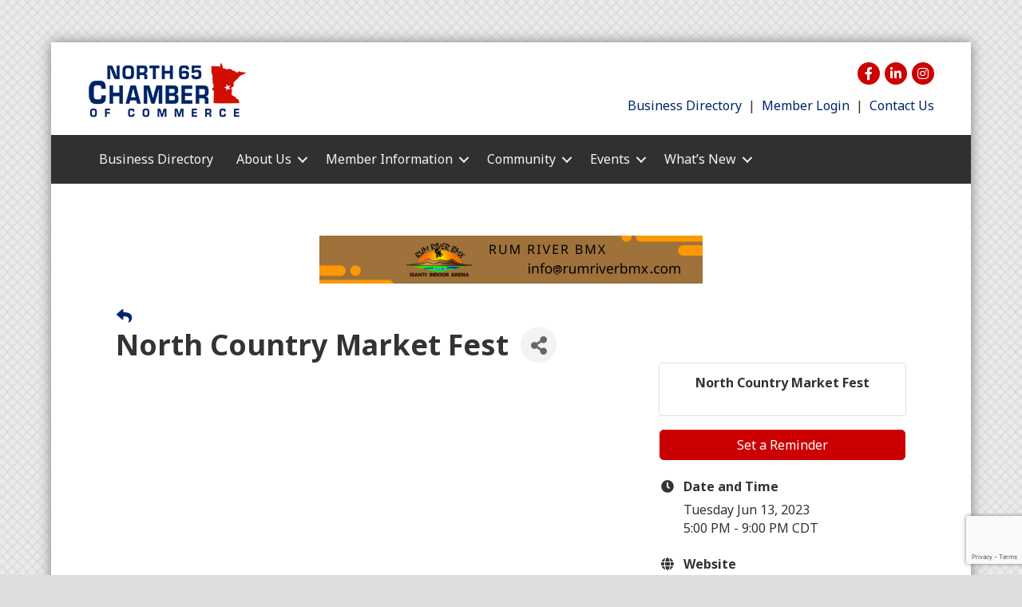

--- FILE ---
content_type: text/html; charset=utf-8
request_url: https://www.google.com/recaptcha/api2/anchor?ar=1&k=6LcpNUMUAAAAAB5iVpO_rzGG2TK_vFp7V6SCw_4s&co=aHR0cDovL2J1c2luZXNzLm5vcnRoNjVjaGFtYmVyLmNvbTo4MA..&hl=en&v=TkacYOdEJbdB_JjX802TMer9&size=compact&anchor-ms=20000&execute-ms=15000&cb=cepw39tq8np4
body_size: 46253
content:
<!DOCTYPE HTML><html dir="ltr" lang="en"><head><meta http-equiv="Content-Type" content="text/html; charset=UTF-8">
<meta http-equiv="X-UA-Compatible" content="IE=edge">
<title>reCAPTCHA</title>
<style type="text/css">
/* cyrillic-ext */
@font-face {
  font-family: 'Roboto';
  font-style: normal;
  font-weight: 400;
  src: url(//fonts.gstatic.com/s/roboto/v18/KFOmCnqEu92Fr1Mu72xKKTU1Kvnz.woff2) format('woff2');
  unicode-range: U+0460-052F, U+1C80-1C8A, U+20B4, U+2DE0-2DFF, U+A640-A69F, U+FE2E-FE2F;
}
/* cyrillic */
@font-face {
  font-family: 'Roboto';
  font-style: normal;
  font-weight: 400;
  src: url(//fonts.gstatic.com/s/roboto/v18/KFOmCnqEu92Fr1Mu5mxKKTU1Kvnz.woff2) format('woff2');
  unicode-range: U+0301, U+0400-045F, U+0490-0491, U+04B0-04B1, U+2116;
}
/* greek-ext */
@font-face {
  font-family: 'Roboto';
  font-style: normal;
  font-weight: 400;
  src: url(//fonts.gstatic.com/s/roboto/v18/KFOmCnqEu92Fr1Mu7mxKKTU1Kvnz.woff2) format('woff2');
  unicode-range: U+1F00-1FFF;
}
/* greek */
@font-face {
  font-family: 'Roboto';
  font-style: normal;
  font-weight: 400;
  src: url(//fonts.gstatic.com/s/roboto/v18/KFOmCnqEu92Fr1Mu4WxKKTU1Kvnz.woff2) format('woff2');
  unicode-range: U+0370-0377, U+037A-037F, U+0384-038A, U+038C, U+038E-03A1, U+03A3-03FF;
}
/* vietnamese */
@font-face {
  font-family: 'Roboto';
  font-style: normal;
  font-weight: 400;
  src: url(//fonts.gstatic.com/s/roboto/v18/KFOmCnqEu92Fr1Mu7WxKKTU1Kvnz.woff2) format('woff2');
  unicode-range: U+0102-0103, U+0110-0111, U+0128-0129, U+0168-0169, U+01A0-01A1, U+01AF-01B0, U+0300-0301, U+0303-0304, U+0308-0309, U+0323, U+0329, U+1EA0-1EF9, U+20AB;
}
/* latin-ext */
@font-face {
  font-family: 'Roboto';
  font-style: normal;
  font-weight: 400;
  src: url(//fonts.gstatic.com/s/roboto/v18/KFOmCnqEu92Fr1Mu7GxKKTU1Kvnz.woff2) format('woff2');
  unicode-range: U+0100-02BA, U+02BD-02C5, U+02C7-02CC, U+02CE-02D7, U+02DD-02FF, U+0304, U+0308, U+0329, U+1D00-1DBF, U+1E00-1E9F, U+1EF2-1EFF, U+2020, U+20A0-20AB, U+20AD-20C0, U+2113, U+2C60-2C7F, U+A720-A7FF;
}
/* latin */
@font-face {
  font-family: 'Roboto';
  font-style: normal;
  font-weight: 400;
  src: url(//fonts.gstatic.com/s/roboto/v18/KFOmCnqEu92Fr1Mu4mxKKTU1Kg.woff2) format('woff2');
  unicode-range: U+0000-00FF, U+0131, U+0152-0153, U+02BB-02BC, U+02C6, U+02DA, U+02DC, U+0304, U+0308, U+0329, U+2000-206F, U+20AC, U+2122, U+2191, U+2193, U+2212, U+2215, U+FEFF, U+FFFD;
}
/* cyrillic-ext */
@font-face {
  font-family: 'Roboto';
  font-style: normal;
  font-weight: 500;
  src: url(//fonts.gstatic.com/s/roboto/v18/KFOlCnqEu92Fr1MmEU9fCRc4AMP6lbBP.woff2) format('woff2');
  unicode-range: U+0460-052F, U+1C80-1C8A, U+20B4, U+2DE0-2DFF, U+A640-A69F, U+FE2E-FE2F;
}
/* cyrillic */
@font-face {
  font-family: 'Roboto';
  font-style: normal;
  font-weight: 500;
  src: url(//fonts.gstatic.com/s/roboto/v18/KFOlCnqEu92Fr1MmEU9fABc4AMP6lbBP.woff2) format('woff2');
  unicode-range: U+0301, U+0400-045F, U+0490-0491, U+04B0-04B1, U+2116;
}
/* greek-ext */
@font-face {
  font-family: 'Roboto';
  font-style: normal;
  font-weight: 500;
  src: url(//fonts.gstatic.com/s/roboto/v18/KFOlCnqEu92Fr1MmEU9fCBc4AMP6lbBP.woff2) format('woff2');
  unicode-range: U+1F00-1FFF;
}
/* greek */
@font-face {
  font-family: 'Roboto';
  font-style: normal;
  font-weight: 500;
  src: url(//fonts.gstatic.com/s/roboto/v18/KFOlCnqEu92Fr1MmEU9fBxc4AMP6lbBP.woff2) format('woff2');
  unicode-range: U+0370-0377, U+037A-037F, U+0384-038A, U+038C, U+038E-03A1, U+03A3-03FF;
}
/* vietnamese */
@font-face {
  font-family: 'Roboto';
  font-style: normal;
  font-weight: 500;
  src: url(//fonts.gstatic.com/s/roboto/v18/KFOlCnqEu92Fr1MmEU9fCxc4AMP6lbBP.woff2) format('woff2');
  unicode-range: U+0102-0103, U+0110-0111, U+0128-0129, U+0168-0169, U+01A0-01A1, U+01AF-01B0, U+0300-0301, U+0303-0304, U+0308-0309, U+0323, U+0329, U+1EA0-1EF9, U+20AB;
}
/* latin-ext */
@font-face {
  font-family: 'Roboto';
  font-style: normal;
  font-weight: 500;
  src: url(//fonts.gstatic.com/s/roboto/v18/KFOlCnqEu92Fr1MmEU9fChc4AMP6lbBP.woff2) format('woff2');
  unicode-range: U+0100-02BA, U+02BD-02C5, U+02C7-02CC, U+02CE-02D7, U+02DD-02FF, U+0304, U+0308, U+0329, U+1D00-1DBF, U+1E00-1E9F, U+1EF2-1EFF, U+2020, U+20A0-20AB, U+20AD-20C0, U+2113, U+2C60-2C7F, U+A720-A7FF;
}
/* latin */
@font-face {
  font-family: 'Roboto';
  font-style: normal;
  font-weight: 500;
  src: url(//fonts.gstatic.com/s/roboto/v18/KFOlCnqEu92Fr1MmEU9fBBc4AMP6lQ.woff2) format('woff2');
  unicode-range: U+0000-00FF, U+0131, U+0152-0153, U+02BB-02BC, U+02C6, U+02DA, U+02DC, U+0304, U+0308, U+0329, U+2000-206F, U+20AC, U+2122, U+2191, U+2193, U+2212, U+2215, U+FEFF, U+FFFD;
}
/* cyrillic-ext */
@font-face {
  font-family: 'Roboto';
  font-style: normal;
  font-weight: 900;
  src: url(//fonts.gstatic.com/s/roboto/v18/KFOlCnqEu92Fr1MmYUtfCRc4AMP6lbBP.woff2) format('woff2');
  unicode-range: U+0460-052F, U+1C80-1C8A, U+20B4, U+2DE0-2DFF, U+A640-A69F, U+FE2E-FE2F;
}
/* cyrillic */
@font-face {
  font-family: 'Roboto';
  font-style: normal;
  font-weight: 900;
  src: url(//fonts.gstatic.com/s/roboto/v18/KFOlCnqEu92Fr1MmYUtfABc4AMP6lbBP.woff2) format('woff2');
  unicode-range: U+0301, U+0400-045F, U+0490-0491, U+04B0-04B1, U+2116;
}
/* greek-ext */
@font-face {
  font-family: 'Roboto';
  font-style: normal;
  font-weight: 900;
  src: url(//fonts.gstatic.com/s/roboto/v18/KFOlCnqEu92Fr1MmYUtfCBc4AMP6lbBP.woff2) format('woff2');
  unicode-range: U+1F00-1FFF;
}
/* greek */
@font-face {
  font-family: 'Roboto';
  font-style: normal;
  font-weight: 900;
  src: url(//fonts.gstatic.com/s/roboto/v18/KFOlCnqEu92Fr1MmYUtfBxc4AMP6lbBP.woff2) format('woff2');
  unicode-range: U+0370-0377, U+037A-037F, U+0384-038A, U+038C, U+038E-03A1, U+03A3-03FF;
}
/* vietnamese */
@font-face {
  font-family: 'Roboto';
  font-style: normal;
  font-weight: 900;
  src: url(//fonts.gstatic.com/s/roboto/v18/KFOlCnqEu92Fr1MmYUtfCxc4AMP6lbBP.woff2) format('woff2');
  unicode-range: U+0102-0103, U+0110-0111, U+0128-0129, U+0168-0169, U+01A0-01A1, U+01AF-01B0, U+0300-0301, U+0303-0304, U+0308-0309, U+0323, U+0329, U+1EA0-1EF9, U+20AB;
}
/* latin-ext */
@font-face {
  font-family: 'Roboto';
  font-style: normal;
  font-weight: 900;
  src: url(//fonts.gstatic.com/s/roboto/v18/KFOlCnqEu92Fr1MmYUtfChc4AMP6lbBP.woff2) format('woff2');
  unicode-range: U+0100-02BA, U+02BD-02C5, U+02C7-02CC, U+02CE-02D7, U+02DD-02FF, U+0304, U+0308, U+0329, U+1D00-1DBF, U+1E00-1E9F, U+1EF2-1EFF, U+2020, U+20A0-20AB, U+20AD-20C0, U+2113, U+2C60-2C7F, U+A720-A7FF;
}
/* latin */
@font-face {
  font-family: 'Roboto';
  font-style: normal;
  font-weight: 900;
  src: url(//fonts.gstatic.com/s/roboto/v18/KFOlCnqEu92Fr1MmYUtfBBc4AMP6lQ.woff2) format('woff2');
  unicode-range: U+0000-00FF, U+0131, U+0152-0153, U+02BB-02BC, U+02C6, U+02DA, U+02DC, U+0304, U+0308, U+0329, U+2000-206F, U+20AC, U+2122, U+2191, U+2193, U+2212, U+2215, U+FEFF, U+FFFD;
}

</style>
<link rel="stylesheet" type="text/css" href="https://www.gstatic.com/recaptcha/releases/TkacYOdEJbdB_JjX802TMer9/styles__ltr.css">
<script nonce="iPIILr3xySHu-RCPxclD9A" type="text/javascript">window['__recaptcha_api'] = 'https://www.google.com/recaptcha/api2/';</script>
<script type="text/javascript" src="https://www.gstatic.com/recaptcha/releases/TkacYOdEJbdB_JjX802TMer9/recaptcha__en.js" nonce="iPIILr3xySHu-RCPxclD9A">
      
    </script></head>
<body><div id="rc-anchor-alert" class="rc-anchor-alert"></div>
<input type="hidden" id="recaptcha-token" value="[base64]">
<script type="text/javascript" nonce="iPIILr3xySHu-RCPxclD9A">
      recaptcha.anchor.Main.init("[\x22ainput\x22,[\x22bgdata\x22,\x22\x22,\[base64]/[base64]/[base64]/[base64]/[base64]/[base64]/[base64]/[base64]/[base64]/[base64]/[base64]/[base64]/[base64]/[base64]/[base64]\\u003d\\u003d\x22,\[base64]\\u003d\\u003d\x22,\x22ZBIHfcK7AFLCq3YGwo0ENcOBw40GwoZ5JXRnJwYyw6IZM8Kdw4/[base64]/DncKfFhjCoArCh8OzMELDosOuw6nCqmFUPsO4XB/DlsKCeMO5ZMK8w6kewoF+woTCgcKhworCtMKUwposwqnCvcOpwr/[base64]/DlyrDrwrCq8OjwpkAPy3DnXPDqMKlX8OUw4M+w5M2w6TCrsO+wpRzUAXCpw9KfTMcwofDpMKpFsOZwrbCrT5ZwpMjAzfDscOoQMOqCcKSesKDw4DConFbw4DCjMKqwr5GwqbCuUnDmMKicMO2w5dfwqjCmxvCm1pbfQDCgsKHw6VkUE/[base64]/Dl8Oqw6zDl2Iow5/Du8KQwqbDnGzCssKnw6PDnMOZfcK4IwMeCsObSEBbLlIHw6phw4zDjyfCg3LDpcOVCwrDlBTCjsOKKMKJwozCtsOXw78Sw6fDlmzCtGwXYnkRw4fDoADDhMOAw63CrsKGScOww6ceAgZSwpUkDFtUKihJEcOMFkrDkMK/[base64]/[base64]/[base64]/[base64]/DjcO5wqLCqcKNahrCpcKMw61bw7fCiRkYMMK2w41EPDTDgsODKMO5EXfCi0kWYntmX8KcfcKPwqouG8OwwrzCuzZNw63CjMO+wq/[base64]/CmicKT8K4w7vCosKmw5zDkTnDhcKuMm88w5gkaMKuw4R5FX/CtmbCkFAvwpvDsQPDhEjCk8KsacO6wp8CwojCo1fClmPDhMK+Cj3Dp8Kqc8Ocw4fDiFE8IDXCgsOIelLCgVliw4HDl8OrUm7Du8Obw5g7wqcIPcO/BMO0e1PCpFHClwMnw7ByQU/CgsK5w5DCs8Otw5PDgMO7w4QwwrBIwrrCpMKTwrHDmMOwwoMKw6XCgAnCq3N4w4nDmMKGw57DpMOJwqXDtsKwB23CtcKrW3UTJMKEMsKjRyHDtcKOw7tnw7fCo8OUwrPDogwbbsKwH8O7wpDCjsK8FB/ClUBuwrDDpcOhw7fDhcKKw5A7w5IGwqbDlcOHw6rDj8KdXsKRWyLDu8KaFcKqeBjDmMKyMkXCiMOJaXnChsOvTsK6asOnwr4vw5g/wo1jwpfDixfClsKWdMKYw7DCp1XDrDVjEU/DswI1TVTCuSPCkHvCrxbDpsKGwrQzw7rCm8KHwo0Ww754AFY7w5UYHMOuQsOQFcK7wq4pw601w57CmQLDq8KrEcKWw77CpsKAw6xDVzHClD/CpMOow6XDlA8kQipwwqR2VcKzw7lcSMKmwqFrwpFOd8O/FgUGwrfDk8KfIsOfwrNTezbDng7DmEHCuiwwZQHDtkDDqsKRMlAkw747wrDChR4uGgMrFcKLBX/Dg8OLQcOqw5JyZcOjwolww6LDvMKWw7hcw6lOw70jUMKyw5UeFEPDmi1UwrIGw5LCpcKFIwUxD8ODL3TCkkLCiwo5OHEHw4N/w4DCh1vDpCrCjwd7woXCrT7DuEpcw4gDwrvDi3TDi8Kyw4xkAUxBbMKvw7PCg8KVw6DDtsOaw4LCoEcEL8OUwr5+w43Dt8KRLld6wrzDiU4QRMK1w7LCmsO3J8O9wqY0K8OMUcKEam59w7wFDMOQw5XDsgjClMOUaRI2RDMww5rCm0F3wq/DqhBOfcKfwo1+DMOlw6bDjhPDu8OuwrfDqHA6LCTDh8OgLRvDpUtdLRvDuMKlw5DDu8OBw7DCvhHCosOHGznCpcOMwo0Mw5jCpXlXw5s9E8KHRsK5w7bDjsKNY09Lw77DgAQwQSNgRcK0w4FAfcOnw7DCnnrDpz1KW8O2HhfCh8O/[base64]/CoAvDg3wvUcK1w68GZsKKwocew63DiMOXamnDpcKsJG7Dp27DjMOZAcOqwpHCg0YywqDCucOfw6/DhsKOwqHCjHI9O8Oaf3RLw77Dq8K/wozDocKVwoLCqcKuw4Yew5R9Y8KKw5bCmjkaXnAGw48bcMKHwpjCi8KEw6xTwrrCvcOASMKKwqnDsMKDFl3CmcK1woc0wo09w5hKJ3tJwqkwYV8we8OiTXLCs1F6HiMpw7TDm8OpS8OJYsOxw7IAw4NGw63CvsKfwrLCqsKCJFPDl3bDv3Z/RzPDpcO/w7F9FRYPw5vDmXt5wpLDkMK2asOfw7UwwpFNwpRowrlvwobDgnHCtHzDnzHDn1nCghVmYsOYTcKlLVzCqnrCjQ0ifsOJwq3DmMKFwqEwRMOiWMO/wpXCtMKcEGfDjMOhwoEzwq5mw5/CnsOtMFfChcKKGsOGwpbCmsKPw7kvwoY/QwXDhcKaP3TChBPCh2QeQGsjdcOtw5HCikwUBXvDpsO7KsOIPcKSNCAGFnQNV1LChnrDq8Opw6HDh8OKw6h8w4XDsUPDuizCvgbDsMOtw4nCjcO3wpowwpB/KjpKd156w7LDvGzDlwfCpiLCmMKtMjNsWgl6woUBwpgOUsKBw5BfYXzCqsOuw6LChMKnQsO6QsKvw6nCsMKawpXDijLCk8Oxw4/DlcKtJjY4worCoMOPworDtBFNw5TDs8Kbw6bCjgMTw5kFf8KLST3Dv8Kiw48hGMO+DV7Cv1M+DB9EasKAwodaIRPClE3CkQczJk9lWgTDt8OtwozDoFDCiyQMUypXwpkJNFwywpXCncKjwrtswqtxw5LDtsKnwqkqw6scwqfDgT/CgjjCnMKowrfDviPCsj3DhsOzwrEGwq1jw4Z9GMOEwonDrgUGecOzw5UCWcO7I8KvTsOjbTddGsKFJsKeYX8eaE4Uw4lMw6/CkW0lQcO4DkJWw6FrIEbDuBLDrMOUwo4UwpLCisK/wo/DhXTCukoXwpx0f8OSw4lKw7XDuMKFGcKOw6DCvSYhw5wUOsK/[base64]/DqsKCwqzDg8K9wpx4w4jCsWwtY8KZwoNuORLDv8KATMKpwoHDq8O/[base64]/w5dveV0Lwq/[base64]/w4cuw57CmMOuw7rDrS1Gw6HCqQzDhcKOKl3CjgPCgTDDkCBaJcKLJVnDmwp1woVGw5J9wq3Dim4RwqR8wrDDg8Krw6Fgwo3DjcKdEjJsDcOxdcKBOsKQwoDDm3bCvTPCuQsJwqzDqG7Dv1YfZsKUw7nCv8Kmw57ChsOIw6/Cu8KaN8KBwo7ClkrDrBjCrcKLcsKXasKFYhQ2w6DDqHXCs8OcPMOBMcKXMRd2csOAbsKwY1LDtFloSMKMw6vCrsO/w5jDpnUow7t2w6I9w7gHwp3CrjbDhRE5w5XDnB3Ct8OwZxkRw4NBw4MvwqsLP8KPwrMyQMK6wqnCg8OyRcKldCgDw6/CjMOFKR1xGUzCiMKxwpbCrh/DkhDCncK2OBDDv8Ozw7TCslNLacKXwoEDEGofWMK4wq/DjwLCsCpIwrAIfsOddWVLwovCoMOAeiE/QQLDjcKuE2TCrQfCg8K5SsOJVUMXw4RWfsKgwpTCsD1OIcOhH8KBLlfDrsODwpktw5DDk3fDv8KhwoUXazUGw43DrcK8wrxhw5M0K8OWVGZswoHDgMOPO0DDszfCgABXVMOww5ZcCMK4XX9sw6LDgxhuRcK1SMOlw6TDssOgKMKdwqTDqWPCpMO8KG4rcw5kR2/DnmLDtsKHHsKlOcObTkDDl1srPTBrMMOjw5gOw4PDmw4xJlVaFcOTwrl+QGYeUC17wolVwok0N0daDMO1w6hQwqA5G1VlInp1ADTCk8OdFn8tw6jDs8K2C8OeVWrCnl7DsBImVV/DlcKaVsOOW8O0w77CjkvDmhkhw6nDrwXDosK0wr0hCsO9w5t6w7pqwqPDsMK/w4rDu8KAPsOfDgUTKcKIIH0dbMKCw6bDiBjCiMOJwrPCusKYCn7CmAsrUMONGg/Cv8OdHsOlQSzCusOJV8O6OcKew7nDhCAZw7obwpfDkMO0wrRKeUDDusOcw7QkMzhqw5VFO8O3JlXDnsK6EX5awp7ChXxWHMO7VlHCj8O+w5XCny/CsGrCnsKgw6XDpEZSUsKXHX3DjXXDn8Kow4xtwrnDu8O4wrUIEUHDsykfwoYiKMO9TX9Me8KNwolsH8OJwofDtMOiC37ChcO8w4nDvBPClsKCwpPDuMOrwqZvwp4hQkpbwrHCohNFWsKGw4/Cr8KCVsOgw7vDrsKkwrBJTkl7O8KNAcK1woQwDcOOB8OpBsKuw6jCqWzCqCnCusKJwrDCvcOdwoYnSMKrwqzDtVoqOhvCvS4Bw70Xwqsowo3CvV7Cl8O/w6bDsnwEwo/Cj8OMDjjCvsOmw5RKwpTCqRh2w41hwoEPw6t0w47DgcOscMOJwqMswqleGsKrIsOhWDPCgU7DgcOvUcKQccKzwqJiw7J3S8O2w7k/w4tzw5IsIcKdw7HCvMOneFQew50LwqHDgMO+NsObw7nCi8KdwplAwrnCl8KTw4TDlMOfDSI1wq1Xw4YOFR5ew4FBJcOSGcOmwoRgwoxDwrPCvsKuwr8JAsKvwpTCrsK7PlrDs8KdUhsXw5wFDhDClMK0KcOkwrDDt8KKw7/DqGIGw7vCoMK/woYLw6DChxrCqsOdwrLCosKawqgdFzbCllZeTMOsZcK2K8KsPcO/TsOtw712DwnDvsO2csOHAQZoCsKxw5cVw6LCg8Ouwrg+w5/[base64]/Cu1nCmMOAVsOWwojDvlDCvXQEL8OxJG7CksOzwqU2wonCuDPDtVF7w7InTjHDrMK/M8O+wp3DpiVNTgElQcKcUsKzKh3CkcOsBMKhw4lPQcKkwqZSZMORwq0HRW/[base64]/CoQfDkcK4W3AKw7/[base64]/CksKbwobClAsZcsKIagXDr8Knw5/CginCiC7CuMO8QsOlacOewqdlwoTDqwt4SSt/w515woJ2M2hkX0t6w4I3w5BSw4vDgnkJGUDChMKow79hw4Ufw7/CtcOhwpbDrMKpY8OiXjpyw5p+wq81w74Nw4AIwoXDhBrCjHzCvcOnw4BvHXd4wrzDtMK+d8OrRHcywr8HGi4JTMKeVzsGY8O6J8Onw6LCjcKIRD7DlcKkXy5df3wQw5zChDfDk3jDjERhR8KFVg/CuUFgZcKEFsOKOcOEw4LDm8KDAEUtw4fCiMOhw7kNBxF5GE3CpT57w5DCn8KGDWDClCZxKQnDk2rDrMK7OxxOP3jDrGBDwq8CwrjCnsKewozDh3LCvsOEJMOTwqfCkx4sw6zCo2TDtwMIdFnCp1Q1wqMCQcKqw4gGw69WwrsLw6E+w5BoHsKow6wSw4/DmDogGhDCvsKwfsOSJsOsw7UfCsOVYB7ColhowoHCnjPDkXtiwqgRw5QLHkdpDgLCnxnDhMOXFcKeXAPDo8Kaw6BFOhJQw5DCgcKUaArDjDxAw5zDi8K+wrHClMK9ZcKifWJXX1VRwqhSwqx7wpB3wo/DszjDvFLDoS1zw4HDlQsmw4duclFfw6TCrTPDuMK7CjBUOXHDj3bCscKbNE/ClMOgw5pXJiUCwrEXeMKoCcOxwo5Yw7cmb8OrbsKMwphiwr3CvWvDmMK9wpQIfsKyw5ZycGjDsilPZcOqVsO/[base64]/DjCsowpYmDcOgwrrDssOlw4fCl8OwJnzDhgECw6XDssOSGsOow7czw6vDgUPDpiLDg1/Cr1BLSsOZFgTDhTVkw5XDmiMdwr5kw543Pl/DgsOUXMKHF8KnfcOPJsKjNcOfQgxVPMKnTcOiXF5Bw7XChxXCk3bChmLCsk7DnHt5w7kzJ8OvYmZNwr3Diy9xJGfCrR0cwpHDl3fDqsKQw67Cg2Qyw4zCrSI4woLDpcOEwoLDpsKkHnPCgcOsHGUdw4MAwqFBw6DDqXzCqS/Dq1Rme8O4w7kjc8K1wqgOT3bDnMOMLwBfd8K2w6zDo17CvG1NV0Fpw6fDq8OeJcOGwp81wpFGw4Udw7VMLcKHw4TDtcKqN2XDhMK8woHDgcOea0XDrcKgwonCgWTDnU3DmMO7eDokf8KWw4gbworDokDDhMOHN8K3S0HDgi3Ds8KwN8KfMQ0+wrs/aMO1wrg5J8ODHAQdwo3Cs8O1wppSw7Ufc0vDsGMUwqfDg8KTwp/[base64]/AcK5DSrCt8KHCcOuGRvDhHzDjMOLHsOnwotuwoPCisOww5vDrxEkZXfDtTdpwrLCsMO8WcKKwonDoTTCvMKFw7DDp8K9KWLCocOnO1kRw7wbI37CksOnw6LDj8OVG1FRw78kwpPDoWBRw48ScEPDjwBhw4TDln/DpgbDr8KOHxfDi8Ozwp7Dj8KnwrUgYQQpw6NYEcO0NcKHN1zCl8OgwqLCgsO+Y8KXw6AiXsOPw5jCgcOpwqhINsOXRMOde0bDuMOzwpV9wrpBwp/CnEfCtsO8w4XCmSTDh8Kywp/DlsKXEcOFb3EWw4LCgBE9QMKBwpHDk8Obw4/Cr8KHC8KPw7TDsMKHJMONwpzDlMK/woPDjXEqC1MOw7PCnx7Dgj4gwrUeCz5Hw7YKaMOdwqp1wofDisKQB8KBGGZqTlHCgcO0BC9acMKqwoo8B8OSw4fDs0oTLsO5E8OVwqXDjT7DisK2w599JcKYw5bCpj1bwrTCmsOQwqkMLS17XsO+UR/[base64]/HcKbwqLDnwHDisKKPG7DpHsgw4XCp8OfwplDwrPChsOFw7zDlDzDqikiWW7DkkYJMMOUS8OZw4RLSsORecKwFX4nwq7CpsOibDnCt8K+woZ6X13DscODw4BZwq9wJ8OJDsOPCxTClQ4/GcOewrbDgjV6eMOTMMOGwrQ7bsOlwpoyOG9SwqxvLzvClcOKw4QcfTLDqCxrfwTCuis/OsKBwr7Du1dmw7XDssKLwocVLsKmwr/DpsOKJsKvw7HDnRXCjBsZKMOPwqwxwppMPMK0wpAKUsKbw7zCn29TGTTDshY+YUxbw6vCiUTCgsKIw6DDtUJdJsKyUgHCl03DqQnDjjTDjRnDlcKSw4vDnglywqQ+CMO5wprCoEXCvMOGTMOiw6PDhCQmN1PDjcOBw6vDsEUVE2HDucKJcsKDw7N6wo/DncKsQHbCrF7DsBPCicKZwpDDnQ1CfsOLHsOuLMOfwqB8wp/CiTrCvMOrw5kOGsKtb8KhYMKQQMKaw4Few69YwpRZaMOKwojDpcKGw5FQwoTDncORw7hRw5c2wq0gw5DDp1JTw4w2w6rDt8K3wrXCjCjDr2/CohLCmT3DnsORwpvDuMKYwpp4DwUWOnxFYnTCtQbDgMOSw4/DkMKZBcKPw6xucxnClEo8SiTDi0hLScO4OMKKHzzCnlTDjBXClV7CnwTDpMO/WH81w5HDpcOoB0PChMKWTcOxwo1mwpLDucOnwr/CksOaw67DgcO5LsKUemfDnsKDS3o1w4/DhCzDk8KEU8Kzw7BbwpLCmMOHw4YswqPCpmgWMsOrw7c9NEUYfWQ9Sl12eMOsw5sfVx7DuGfCnRE+BUvCnsOhw6FrfGxEwqEsaHplCCVzwrt4w7xMwqobwqLCty/ClE3CuT3CjyHDuHJ6Ogs3QU7CgE10JMO2wrLDgz/CtcK9XsKoHMO5w5rCtsOfGMKDwrpVwr3DlSvCtcK6YicAKWQ8wqQSJAI2w7QFwrxBKMKCFMOnwo1kD1bCjCnCrgLCuMOGwpVxRD0YworDgcK+acOwAcKRw5DCrMOfbAhPDizCtFzCpsKQRcOKH8KsGXrDtsKESMKxeMKLEMOrw4/DpgnDmAMiRsODwrfCjDfDtQMpw7TDgMK8w47Dq8OnEkHDhMKxwpowwoHDqsOvw6DCq0fDssKlw6/[base64]/w5HCvsOmO8OqL8Kawp3Di8OGDjkiD0bCmMOPJcOtw5Y9CsKGHWfDlMOVB8KkCzbDhEzCpsOFw7PChHLDkcKlKcOmwqbCkCQdIQnCmxYpwp/DgsKPSsOqa8KtRsOtw5HDtmbDjcO8woDCt8O3EVRnw5PCqcKRwqrCnjgsQsOJwrDChj9nwo7Dn8KHw63DocOlwonDoMOjH8KYwoPCrk/[base64]/CtzDDjRc5w6LCgHvCq8OHwpbCnXvCnsOhZy5LwpFJw48ewqLDjMOWfQxPw4EuwqB3KsONdsO3RcK1bm5rY8OtMDXDsMOmXsKoQRBgwo3DjsObwpvDv8KuNmsfw4Q8NRjCqmLDm8OPEcKSwojDmTvDs8Oiw4dYw6E9woxJw6dIw4/CqAZjwp4PeT1qwqjDlMKhw6TDpMK+wp7DnMObw5EZWjgUQcKNwq86b0pHEzlbaXHDlsKswo0ZIcKdw7oZUMKyWEzCrT7DtMKWwrjDu0AIw4HCvUtyEMKUw7HDp1w8X8OvcnPDuMK9wq3DqcKlF8O/[base64]/DikoHw5PDoV/[base64]/[base64]/CuMKKwptiSk7CgcOQAyVfMcK7aMK/IRHDp8KgMcKnNHdUX8K7b1/CtMOZw7HDnMOuCQjDmsOyw43DhsOqDhE9wo3Dv0rCm2QZw6oJPcKDw7YUwrwOecKywoXCnwjCgR0ewofCscKuOS/Di8ONw68FDMKSMD/Do03DrcO+w7vDmBvChMKQVRnDhT/[base64]/Cq8Ktalkiw5VWUDrDjsODwq0cwrp/wonCi1/DscK8RD/DtCJYSsOKWSzDvTI1YsK7w596EH87a8OXw7luBsKsAMOmElhDFBTCi8KnZcOPQkzCrcOFPQDDjgnCvT1Zw6XDtj1QVMOBwqXCvk0vP24Qw5XDt8OcXScKIcO8FsKgw6zCi1XDmMO7a8Oyw4hDwpTCiMKSw7jDtH/[base64]/DjsK2wppcUcObeFjCojkywpoGw799IzZbwpLDn8Kgw5oUCDhRADHDkMK8MMK2TMOdw69oNz8CwqgZw7jCvG4Aw4/Dp8KaBMOYUsKIHcKhaF3CnS5Cc3zDvsKIwrR3EMODwrPDssKxQljCuwPDh8OmIcKjwpALwr3CsMOzw5HDncK3VcOXw6nCs0UaVsKVwq/CkcOLdnPDgU9jO8OnIyhIw4rDi8KKd1rDuTAJCMO4wr9dW2dhVCPDlMKcw418Q8KnAW3Ct2TDncKuw4dNwqAFwrbDhFbDgWA2woHCtMKfwrhnF8KLT8OJITPCtMK5LVAxwpdSIkgXHU/Co8KVwp0/dH5xPcKPwqnCoH3DmsORw6NSw5tgwonDlsKBBBcrBsOiJxPCpjLDncOPwrRaH1fCicK3GUfDp8Kpw74xw6stwoZZW3zDusOSKMKxYcK4O15dwrTDonx8MAnCsU1nDsKGKBpSwqXCs8KoOU/[base64]/fwAqRnlow5TDqH4ww5DCvlTCpktqwqTCq8OYwqzDtjnDo8OCNBQKSMKbwrnCmwJYwrnCosKHwoXDlMKeSSnCtjgZMn5lKRXDkFbChm/DqVkkwrAtw43DisOYa30Pw4jDg8Oxw5k2RF/DjcKdWMOaFsOoIcKxw4xeCF0Tw6hmw5XCn1/DusKPV8Kaw4bDucOPw5rDqREgckhzw5lAMMKcw781YnjCpivCgcOpwoTDucK5w77DgsK/N1HCssKlwpvCjwHCj8OoLS/CtcOgwoDDpmnCuCwiwpYbw7PDj8OGdnpCDn7Ck8Oew6fCoMKyUsOiYcO5LcKvWsKEFMOHXS3CkDZ1AcKDwofDhMKPwoDCm1sRKMKYwp3DkMOkZwskwo7DmMKSPkTDoFsGSB/Dnio8N8KacyrCqw8sUWbCpsKaRxPCvUYQwrlEGsO4IMKQw5vDvsOYwq1ewp/CsjTCkcKTwpTCrXgFw77CnMKdwpIHwpJIAcOMw6o7HcKdZj03wqvCt8K0w59uwq1Sw4HCiMKPGsK8JMOsO8O8GcKxw7IaDyPDuETDrsOkwqYFccO/fsKMAAvDpMK2w4wLwpjCgBHDi33Ck8K7w41Xw7IqScKcwoPDssO4AcKgMMOGwqLDlXVew4JNSClKwrFowqUPwq8WSy4GwpPCoysOWsOQwodNw73DqS7CmSlEfVXDgEPCt8O1wrB+wq/CmwvDtcKtw7rCqsOLTgxgwoLCkcKlecOBw4/DtCvCpVbDicKbw7fDq8OOMGjDqDvDhVzDhMKnF8O3V2x9Vlc/[base64]/wqY+wpF8wofCnMK+QikqCMOqRgLCsnVaK8KnPCjDscKgwoJqSiPCoHrDqUjCqUrCqRJqw6sHw67Cl2rDvlBrW8KDZiQSwr7Dt8KaDw/CugzDpcO6w4Yvwp1Nw6o0SifCmhrCssOewrFiwod5c1cYwpM+AcOfEMOuZcORwr13w7/Dgysnw6DDkcKvXj7CnsKAw4FFwqbCu8K6DcO7fljCkSfDhyfDp2bCuUHDnnFRw6h1woPDu8OSw4YhwrEcPMOGEGtxw63CtMOQw5/DlURww60Gw6nCqcO/[base64]/DoDnDgHYsDgtqERPCgcOdHMOETmvDusKIw7ZDfloBGMOVwq0xNyU/wp0mF8KDwqM/WQXCnnXDrsOCw5hSWMKNH8OPwoHCicKvwq0lS8KtfsOHWsK1w6ExXcOSGycgO8K3LjfDksOmw61uScOrIT/DrMKywoHCqcKvwoV9YGRlCQxcwqbDoE41w4JHO0LDvSvCmcKqPMOEwovCqStHWmvCq1HDrF/DgcOnFcKBw7rDgRjCnXXDsMOLQm06LsOxIMKgdlE7DRJzworCpnVsw6fCv8K1wpkNw7rDocKpw7sKM10wdMONw7PCsk5FQ8OBGAIMClsBw6o/f8KLwrTDqUNnFxgwF8O8wqlWwoA9wo3CmMOLwqMrYsOgQ8OGMy7Dq8Osw7xzdMK/KlpsZcOcdCDDqSQaw7QHOsO6FcOXwrhvSS04W8KSBC7DkDp0QQzCoVrCr2RAcMOnw7fCkcKwai5Jwpg5wqduw4BWZwgyw7ApwoLCtn/[base64]/DkcODw7M7wpJIw6Rtw5RxMFQjX17Cl8K8wrFgH2/ClsOOBsK4wqTDjMKrWMKyGkbDmmHCjXgxwpXCqMOIfjLCisOCQcOGwoE3w53DlQ8Qwqt+KmYWwo7Cvn/Cr8O5HMKFw63DkcOFw4TDtj/CmMODUMOsw6Bqwq3ClcKWwovCgcKwd8O/RWcqFcOrFivDqSbDoMKrL8Owwo7DlcO/[base64]/DtMKJw5pVa8KCd8K7wo8Vw5DChiF1YsOKW8OncVwBw7PDrClRwotvIMKmcMOIXVHDhEQDA8OqwpTDrz/DocOQHsOfaypqBXg5wrAHCDrCtTgTw4vCkHrCsXx+LgfDqiXDlcOBw70Tw5XDnMK2MsOOdCxeAMKzwq4tLEjDlMK3P8KLwo7CmAdFGsOuw4kYSMKbw6oeSQFywpZxw7/[base64]/[base64]/[base64]/CkkFvDcO2wp1mWD4xQMKAw7bDiHgCwpTDi8Obw47DjsOuQCB6OMOPw7/CrMOzdhnCocOYw7DClA3CrcOuwofClMKtwq9FETDCvsOFWMO2SSTCosKGwp/CkTIiwobCl2QjwoHDsDQxwoPCp8Kowq1uw7I+wq/DlMKFHsOvwoLCq3Npw4kWwq59w4zDv8Kaw5MVw5w3CMOhGjnDvljDmcOfw7s7w4NEw6M5w58ScR1QPMKSGcKZwrkfLBDDuTTChMOTEiElLsKRG3Ylwpsuw73DssOSw4XCncK2LMKla8Oyf1HDgcKMLcKMwq/CmsOEAMOmwojCglnDv1LDjgPDqREBJcKwH8OkRiTCm8Kve1wZw6TCkDDCjE0OwprDvsK8w68hwr/[base64]/CiknCu8KzwoHDgsOhblVuD37Dr3gsQSJWB8OiwrXCjVpgRWp/bA/Co8KYTsOKbsO6DcKgPcOLwpNBEinDq8O4JXjDrsKWwoIqFsOHw64ywr/[base64]/w4EYKx1Mw5rCk0I8w6LCkh1yw7rCm0NlwoE1w6zDjgV8w4oMw4zCncOaQDbDsFtiXcO5EMKwwoPCqcKRWCsAa8O3w6jCojDClsKTw5fDrcO9dsK8DypERj4Jw63CpXR/w5rDncKGwqU9woo7wp3ChjnCqcOeXsKJwol4djwIO8O1wq0Sw6PCi8Oxwo90IMKcN8OdWknDgsKJw7DDnCbDucK1VcOxcMOwAl4NVDkDw5R+w7NJw6XDmS/CtQoKM8KvYXLDlSwQH8OYw4vCompUwrLCsUhrZmLCvFXDiy9+w61mM8OdbDIsw6QFCDJcwqHCqhTDhMODw4QJD8OaBMKAEcKxw70YOMKFw6rCucO5ccKdw6vCp8OPFxLDoMKFw7khNUnCkBDCuCAtCsOMd3Ukw7/Ckz/CicOHLzLCi0B5w5Jrwp3CncKQwrnCnMKydgTCglDCvcOKw5rCgsOuJMO/wrgMwqHCmMOlFmoLcSNUJ8KywrPCoU3DpUDCiRluwp44w7fChMK7LsKZLVLDgmstPMOXwo7Crh9Fand+wqnChQkkw4EKcz7DjRDChCJYM8K7wpXDosKKw6U5X3/DsMOXwpvCpMOiDcOLecOhasOjw7TDjVvCvDXDrsO8DcK5MwLCkxBUIMOwwp8+HcOYwo0cBcKXw6h/wphwVsOgw7PDpsKDD2QdwqXCkcO8JA3DiQbDu8OOAmbDgi5ZfkYsw7TDjkbDgivCqjMRSAzCvGvClB96ai1ww7LDjMO8PVnDpR4KMxZnKMO7wo/[base64]/[base64]/Dk8OQCjQKwrpNSDfCg8OKwpHDrWnCn2HCp8OoEFYewrgaw5xuHyAjLFEgdWJVKcKeRMOYUcKKw5fCiWvCj8KLw7d8XUAuLU7Dimtmw5/DsMOxw6bDvCp1wrDDuXNdw4bCrCZow5Mgb8OUwrtPGMK4w5dtXmA5w67DvkxSJGkjWsK0w65MbCUwG8KlYWvCgMOwWwjCpcKjFsKce17DhsOWw7BnNMKew69eworDsWpew6PCuXPDj2/[base64]/[base64]/Ci3LCnTJjwpPCpMOnw4TCtBctwoxbw7JwH8O6wqLCksO5wr/CgcKsfmUmwrzCpsK+eB/DtMONw7ccw77DgsKSw6NiUG/Ci8K8PTzDu8Krw6tQL0lsw71NOMOiw53CmcOLLXEawq8iW8ORwqx1QwZDw6tnahPDv8KneBbCgm4rLMOGwrXCrcONw6LDp8Ohwr55w5bDi8KvwplMw5bDn8ObwoHCoMKyXxYlwpnCncO8w4vCmB8RIw8ww5/DmsOMAX/DtV/Dh8OPTF/ChcO2e8KVwovDicKMw7HCtsOHw55Ow40Cwrl+w6/Du1HCsmHDrHbDuMK3w7bDoRVWwoxoeMK7BMKyFcO/wpzChsKhcMK/wqhzO1tSHMKQCsOmw6MDwoRhfMKewr8BaSxSw5ZuBsKqwrY2w7bDq09pPBPDocONworCvsO9IBDCr8OAwq4YwoMIw7VYCMOYbFhdO8OZRsKvGsORABXCtnM4w43Dn0JVw4B2woYfw7/CvRQtM8Ohw4TDjH0Sw6TCr3zCvsKtEEDDucOiOGRkW3snAMKTwpvDuH/Cu8OCw43DumPDrcOvUAvDuwJJw6dDw5FzwqTCssKfwoQUNsKgazDCkhzCihDDiTXDp1srw6rCisKRHBJNw6s5SMKuwpUUdcKqYGZ6E8KtLcOgG8ODwqTCrj/CslYcVMOtFSrCt8KZw4bDn2wiwpZkEcOkE8OCw7zChTBsw5LCuypZw6jCsMKnwq3DrcOdwoLCg0/ClgVYw5PCiwTCvcKWZkEew5fDpcKwIWXClcKcw5UAVX3Do3rCncK8wqzClAguwqHCqTrChsOTw48swrQEw7TDjVchRcKjw67DkTs6P8OKNsK0BTbDlcKceTzCicKFw741woEWYx/CnsK8woAZUMOtwoIiesORYcOrL8K4J3gBw5dAw4AZw4LDkWrCqjPCvMKbw4/DscKaOsKQwrDCmRbDkcKZAcOZVkQuGyQcG8KfwpvDnSMGw7HDmUjCrgfCmh9awpHDlMKxw6JFI3Mrw67ClVzDnMKQPhgww61MV8Kfw7kFw7Z+w5/DtFzDjksDwoE8wqQjw73DgMONwqTDrMKAw656KcKnw4bCoA3DicOlRlvCsVLCtMO4HAPDjcKRZXzCmsO0wpIuVCcYwqvDsVgPSsKpfcKAwobCmR/CjMK+VcOKwqzDmhVTGg/[base64]/[base64]/wrVJw4gOQkvCrm/CgR0/YREtw6xDH8OTMcKgw5VRAsKTE8OkZCI9wqHCtsKJw7fClFLDhlXDqi1Zw4Rgw4VPwo7CiHdiwqfDhkwUD8Kcw6BIwq/CocOAw4kqwpN/OsOzUxfDpipbYsKmdx95wqDCm8K+PsO3PVdyw4RQSMKBGcKDw5Zzw7LChsOmVCc8w6M6woHCgCnCgsOnfsOaRmTDj8OAw5lbw4MvwrLDpWzDsRd/w5ggdSjDtz9TLcKdw67Cogo1w4/[base64]/DtMODw7kiZ8OeUMOzwqPCu8OuwpF7Dl0Fw7Few4PCgiPCjzAnaBYsKl/CnMKMacK7wps7IcKXVMK8bytIZ8OQKhgiwrJ8woA7ZMK2TcONwq3CpnvCtVMKA8KhwpbDhBsKW8KnEcKoa3g9w7rDgMObCxzDqsKHw40hXTbDnMKpw4JKVsO9SQjDgn1+woJtwrjDusOlQcOXwoLCusK9w7vCnnBxw5PCiMOnShTCmMOWwoQhLcKBSwUkc8OPRcKsw6/[base64]/EMKZwqnDhBjClMOTwo1rwqjCqzE+UnrCjcO0wrZUAjYlw5Aiw5YhR8OKw7jCsW4Bw6c1Mw7Dl8Kdw7NMw77DuMKya8KaaDZsPyN0cMOVwprCiMK0Yg1jw6UGw4PDrsOow7M2w7zDtgUGw6HCsB3CoXHCsMKuwokXwr7Dk8OvwpMBw4nDs8O/w7LDh8OYZsOZEEzDimQqwovCm8KxwoNMwrXDmMOpw5oEHhrDn8Oawo4rw61WwpnCgTtIw6kpwpPDmVlQwpNpM2fCtMKhw6kzEVcjwq3CgMO6NVx1GMKCw7ERw4wfQi4GNcOHwo8rYGJsbmwRwq0AAMOyw4hvw4I5w4HCvsOdwp8rPMKpfkHDscOVw5/CvcKNw4Z1AMO3RcOJwp3CtzdVKMKZw5jDpcKFwqgiwo3DqiAXeMKcc1dSFsOHw5syH8OhRcOUB1vCuGhnN8KqUijDlMOoLATCgcK2w4DDt8OTPsOPwpTDg2/CoMOxw4jDpzHDrmbCjMOQFsK8wpodDzAJwoxWKEZHw67CtcOPw4PDrcKYw4PDocKMwocMe8Kiw5bCl8Kkw78+Tg7DoXgqVXg1w50Rw49HwqnCkwzDu2Q4IQ7Dm8OeZ1nCkyvCscK+FjnCqMKdw6zDusKtGlxsDFBzLMK3w40LCD/[base64]/wrltVmbDjsKIRGdHw4rCugZgwqvDiFHCmQvDkRvCvjx/wqbDpcKDwpnCp8OdwqcdZsOgfMO2csKeEG3Ci8K4NixewrnDmGhNwqgFBwk5O0Aow73Cj8OJw6fDusOowqV2w7VIZQEgw545SBLCj8Ozw7fDg8KWw6DDnwbDtWMNw5/CvsOYIsOJfhXDpFXDgVfCosK5RjA2RHTCm0TDrsKvwpFwRjsrw7/Dgz44dVrCrk/DhA4PCjfCisK5dMOMSAkXwqVqEcKXw5Y1Sk8VSMOxwpDCi8KzCgZ6wrnDu8KlGXMXS8OPD8OFNQPCqW0gwrnDtcKawoktfBHDkMKPecKVAVjDgTnDusKaYBd8OzTCpMKCwpR0wp0WH8KKCcOYwozCpMKsP1plwrBnUMO0AMOzw53CiWBKE8K/[base64]/fcOxw7wzw6tfPiNfwrd9w60da8O1N8KJwo5gUMOdw4rCu8K/DTVCw7pVw5bCsyUiw7XCrMKyGyHCncKQw6YtYMOWAsKbw5DDrsOIK8Obey1XwpU+M8ODZcKXw5PDmxlQwp1sBB1EwqTDrsKREcO4woMmwoDDqMO0wrLCtCdbbsO0Q8O+BRTDoUbCqMOFwqDDocK9woHDl8OgI0ZMwqtaeyRoXMO0Vz/[base64]/[base64]\\u003d\\u003d\x22],null,[\x22conf\x22,null,\x226LcpNUMUAAAAAB5iVpO_rzGG2TK_vFp7V6SCw_4s\x22,0,null,null,null,0,[21,125,63,73,95,87,41,43,42,83,102,105,109,121],[7668936,159],0,null,null,null,null,0,null,0,1,700,1,null,0,\[base64]/tzcYADoGZWF6dTZkEg4Iiv2INxgAOgVNZklJNBoZCAMSFR0U8JfjNw7/vqUGGcSdCRmc4owCGQ\\u003d\\u003d\x22,0,0,null,null,1,null,0,1],\x22http://business.north65chamber.com:80\x22,null,[2,1,1],null,null,null,0,3600,[\x22https://www.google.com/intl/en/policies/privacy/\x22,\x22https://www.google.com/intl/en/policies/terms/\x22],\x22sSLi/7PmbI4INs2CQw92PYWXc7Uorx/qn5YZU1PuQ7M\\u003d\x22,0,0,null,1,1764639579864,0,0,[255,162,52,220,210],null,[134],\x22RC-A2tbyT3LvvGkDA\x22,null,null,null,null,null,\x220dAFcWeA5ADfhWnvRYAzoB014jOdAr5COmbuHcyJBJSf_5Dmnd5xMc5xG-zOpMQiGo4HLPZtT79mUQGBu1w9w8pBq1uw_CnzNuvw\x22,1764722379828]");
    </script></body></html>

--- FILE ---
content_type: text/html; charset=utf-8
request_url: https://www.google.com/recaptcha/api2/anchor?ar=1&k=6LcpNUMUAAAAAB5iVpO_rzGG2TK_vFp7V6SCw_4s&co=aHR0cDovL2J1c2luZXNzLm5vcnRoNjVjaGFtYmVyLmNvbTo4MA..&hl=en&v=TkacYOdEJbdB_JjX802TMer9&size=compact&anchor-ms=20000&execute-ms=15000&cb=lmymf51e8tdv
body_size: 46068
content:
<!DOCTYPE HTML><html dir="ltr" lang="en"><head><meta http-equiv="Content-Type" content="text/html; charset=UTF-8">
<meta http-equiv="X-UA-Compatible" content="IE=edge">
<title>reCAPTCHA</title>
<style type="text/css">
/* cyrillic-ext */
@font-face {
  font-family: 'Roboto';
  font-style: normal;
  font-weight: 400;
  src: url(//fonts.gstatic.com/s/roboto/v18/KFOmCnqEu92Fr1Mu72xKKTU1Kvnz.woff2) format('woff2');
  unicode-range: U+0460-052F, U+1C80-1C8A, U+20B4, U+2DE0-2DFF, U+A640-A69F, U+FE2E-FE2F;
}
/* cyrillic */
@font-face {
  font-family: 'Roboto';
  font-style: normal;
  font-weight: 400;
  src: url(//fonts.gstatic.com/s/roboto/v18/KFOmCnqEu92Fr1Mu5mxKKTU1Kvnz.woff2) format('woff2');
  unicode-range: U+0301, U+0400-045F, U+0490-0491, U+04B0-04B1, U+2116;
}
/* greek-ext */
@font-face {
  font-family: 'Roboto';
  font-style: normal;
  font-weight: 400;
  src: url(//fonts.gstatic.com/s/roboto/v18/KFOmCnqEu92Fr1Mu7mxKKTU1Kvnz.woff2) format('woff2');
  unicode-range: U+1F00-1FFF;
}
/* greek */
@font-face {
  font-family: 'Roboto';
  font-style: normal;
  font-weight: 400;
  src: url(//fonts.gstatic.com/s/roboto/v18/KFOmCnqEu92Fr1Mu4WxKKTU1Kvnz.woff2) format('woff2');
  unicode-range: U+0370-0377, U+037A-037F, U+0384-038A, U+038C, U+038E-03A1, U+03A3-03FF;
}
/* vietnamese */
@font-face {
  font-family: 'Roboto';
  font-style: normal;
  font-weight: 400;
  src: url(//fonts.gstatic.com/s/roboto/v18/KFOmCnqEu92Fr1Mu7WxKKTU1Kvnz.woff2) format('woff2');
  unicode-range: U+0102-0103, U+0110-0111, U+0128-0129, U+0168-0169, U+01A0-01A1, U+01AF-01B0, U+0300-0301, U+0303-0304, U+0308-0309, U+0323, U+0329, U+1EA0-1EF9, U+20AB;
}
/* latin-ext */
@font-face {
  font-family: 'Roboto';
  font-style: normal;
  font-weight: 400;
  src: url(//fonts.gstatic.com/s/roboto/v18/KFOmCnqEu92Fr1Mu7GxKKTU1Kvnz.woff2) format('woff2');
  unicode-range: U+0100-02BA, U+02BD-02C5, U+02C7-02CC, U+02CE-02D7, U+02DD-02FF, U+0304, U+0308, U+0329, U+1D00-1DBF, U+1E00-1E9F, U+1EF2-1EFF, U+2020, U+20A0-20AB, U+20AD-20C0, U+2113, U+2C60-2C7F, U+A720-A7FF;
}
/* latin */
@font-face {
  font-family: 'Roboto';
  font-style: normal;
  font-weight: 400;
  src: url(//fonts.gstatic.com/s/roboto/v18/KFOmCnqEu92Fr1Mu4mxKKTU1Kg.woff2) format('woff2');
  unicode-range: U+0000-00FF, U+0131, U+0152-0153, U+02BB-02BC, U+02C6, U+02DA, U+02DC, U+0304, U+0308, U+0329, U+2000-206F, U+20AC, U+2122, U+2191, U+2193, U+2212, U+2215, U+FEFF, U+FFFD;
}
/* cyrillic-ext */
@font-face {
  font-family: 'Roboto';
  font-style: normal;
  font-weight: 500;
  src: url(//fonts.gstatic.com/s/roboto/v18/KFOlCnqEu92Fr1MmEU9fCRc4AMP6lbBP.woff2) format('woff2');
  unicode-range: U+0460-052F, U+1C80-1C8A, U+20B4, U+2DE0-2DFF, U+A640-A69F, U+FE2E-FE2F;
}
/* cyrillic */
@font-face {
  font-family: 'Roboto';
  font-style: normal;
  font-weight: 500;
  src: url(//fonts.gstatic.com/s/roboto/v18/KFOlCnqEu92Fr1MmEU9fABc4AMP6lbBP.woff2) format('woff2');
  unicode-range: U+0301, U+0400-045F, U+0490-0491, U+04B0-04B1, U+2116;
}
/* greek-ext */
@font-face {
  font-family: 'Roboto';
  font-style: normal;
  font-weight: 500;
  src: url(//fonts.gstatic.com/s/roboto/v18/KFOlCnqEu92Fr1MmEU9fCBc4AMP6lbBP.woff2) format('woff2');
  unicode-range: U+1F00-1FFF;
}
/* greek */
@font-face {
  font-family: 'Roboto';
  font-style: normal;
  font-weight: 500;
  src: url(//fonts.gstatic.com/s/roboto/v18/KFOlCnqEu92Fr1MmEU9fBxc4AMP6lbBP.woff2) format('woff2');
  unicode-range: U+0370-0377, U+037A-037F, U+0384-038A, U+038C, U+038E-03A1, U+03A3-03FF;
}
/* vietnamese */
@font-face {
  font-family: 'Roboto';
  font-style: normal;
  font-weight: 500;
  src: url(//fonts.gstatic.com/s/roboto/v18/KFOlCnqEu92Fr1MmEU9fCxc4AMP6lbBP.woff2) format('woff2');
  unicode-range: U+0102-0103, U+0110-0111, U+0128-0129, U+0168-0169, U+01A0-01A1, U+01AF-01B0, U+0300-0301, U+0303-0304, U+0308-0309, U+0323, U+0329, U+1EA0-1EF9, U+20AB;
}
/* latin-ext */
@font-face {
  font-family: 'Roboto';
  font-style: normal;
  font-weight: 500;
  src: url(//fonts.gstatic.com/s/roboto/v18/KFOlCnqEu92Fr1MmEU9fChc4AMP6lbBP.woff2) format('woff2');
  unicode-range: U+0100-02BA, U+02BD-02C5, U+02C7-02CC, U+02CE-02D7, U+02DD-02FF, U+0304, U+0308, U+0329, U+1D00-1DBF, U+1E00-1E9F, U+1EF2-1EFF, U+2020, U+20A0-20AB, U+20AD-20C0, U+2113, U+2C60-2C7F, U+A720-A7FF;
}
/* latin */
@font-face {
  font-family: 'Roboto';
  font-style: normal;
  font-weight: 500;
  src: url(//fonts.gstatic.com/s/roboto/v18/KFOlCnqEu92Fr1MmEU9fBBc4AMP6lQ.woff2) format('woff2');
  unicode-range: U+0000-00FF, U+0131, U+0152-0153, U+02BB-02BC, U+02C6, U+02DA, U+02DC, U+0304, U+0308, U+0329, U+2000-206F, U+20AC, U+2122, U+2191, U+2193, U+2212, U+2215, U+FEFF, U+FFFD;
}
/* cyrillic-ext */
@font-face {
  font-family: 'Roboto';
  font-style: normal;
  font-weight: 900;
  src: url(//fonts.gstatic.com/s/roboto/v18/KFOlCnqEu92Fr1MmYUtfCRc4AMP6lbBP.woff2) format('woff2');
  unicode-range: U+0460-052F, U+1C80-1C8A, U+20B4, U+2DE0-2DFF, U+A640-A69F, U+FE2E-FE2F;
}
/* cyrillic */
@font-face {
  font-family: 'Roboto';
  font-style: normal;
  font-weight: 900;
  src: url(//fonts.gstatic.com/s/roboto/v18/KFOlCnqEu92Fr1MmYUtfABc4AMP6lbBP.woff2) format('woff2');
  unicode-range: U+0301, U+0400-045F, U+0490-0491, U+04B0-04B1, U+2116;
}
/* greek-ext */
@font-face {
  font-family: 'Roboto';
  font-style: normal;
  font-weight: 900;
  src: url(//fonts.gstatic.com/s/roboto/v18/KFOlCnqEu92Fr1MmYUtfCBc4AMP6lbBP.woff2) format('woff2');
  unicode-range: U+1F00-1FFF;
}
/* greek */
@font-face {
  font-family: 'Roboto';
  font-style: normal;
  font-weight: 900;
  src: url(//fonts.gstatic.com/s/roboto/v18/KFOlCnqEu92Fr1MmYUtfBxc4AMP6lbBP.woff2) format('woff2');
  unicode-range: U+0370-0377, U+037A-037F, U+0384-038A, U+038C, U+038E-03A1, U+03A3-03FF;
}
/* vietnamese */
@font-face {
  font-family: 'Roboto';
  font-style: normal;
  font-weight: 900;
  src: url(//fonts.gstatic.com/s/roboto/v18/KFOlCnqEu92Fr1MmYUtfCxc4AMP6lbBP.woff2) format('woff2');
  unicode-range: U+0102-0103, U+0110-0111, U+0128-0129, U+0168-0169, U+01A0-01A1, U+01AF-01B0, U+0300-0301, U+0303-0304, U+0308-0309, U+0323, U+0329, U+1EA0-1EF9, U+20AB;
}
/* latin-ext */
@font-face {
  font-family: 'Roboto';
  font-style: normal;
  font-weight: 900;
  src: url(//fonts.gstatic.com/s/roboto/v18/KFOlCnqEu92Fr1MmYUtfChc4AMP6lbBP.woff2) format('woff2');
  unicode-range: U+0100-02BA, U+02BD-02C5, U+02C7-02CC, U+02CE-02D7, U+02DD-02FF, U+0304, U+0308, U+0329, U+1D00-1DBF, U+1E00-1E9F, U+1EF2-1EFF, U+2020, U+20A0-20AB, U+20AD-20C0, U+2113, U+2C60-2C7F, U+A720-A7FF;
}
/* latin */
@font-face {
  font-family: 'Roboto';
  font-style: normal;
  font-weight: 900;
  src: url(//fonts.gstatic.com/s/roboto/v18/KFOlCnqEu92Fr1MmYUtfBBc4AMP6lQ.woff2) format('woff2');
  unicode-range: U+0000-00FF, U+0131, U+0152-0153, U+02BB-02BC, U+02C6, U+02DA, U+02DC, U+0304, U+0308, U+0329, U+2000-206F, U+20AC, U+2122, U+2191, U+2193, U+2212, U+2215, U+FEFF, U+FFFD;
}

</style>
<link rel="stylesheet" type="text/css" href="https://www.gstatic.com/recaptcha/releases/TkacYOdEJbdB_JjX802TMer9/styles__ltr.css">
<script nonce="G95fE8w1m6zylRVrrIKlvQ" type="text/javascript">window['__recaptcha_api'] = 'https://www.google.com/recaptcha/api2/';</script>
<script type="text/javascript" src="https://www.gstatic.com/recaptcha/releases/TkacYOdEJbdB_JjX802TMer9/recaptcha__en.js" nonce="G95fE8w1m6zylRVrrIKlvQ">
      
    </script></head>
<body><div id="rc-anchor-alert" class="rc-anchor-alert"></div>
<input type="hidden" id="recaptcha-token" value="[base64]">
<script type="text/javascript" nonce="G95fE8w1m6zylRVrrIKlvQ">
      recaptcha.anchor.Main.init("[\x22ainput\x22,[\x22bgdata\x22,\x22\x22,\[base64]/[base64]/[base64]/[base64]/[base64]/[base64]/[base64]/[base64]/[base64]/[base64]/[base64]/[base64]/[base64]/[base64]/[base64]\\u003d\\u003d\x22,\[base64]\\u003d\x22,\x22FMKnYw7DmMKlK13CssK9JMOBOlDDvsKHw55oBcKXw6d4wprDoHhnw77Ct3LDmF/Ck8K7w6PClCZAIMOCw44vdQXCh8K4CXQ1w60qG8OPfC18QsOawql1VMKKw4HDnl/[base64]/[base64]/Dh8Otwp7CtcOLWAg3w6PCtMOhw4XDozIPNAtEw4/DjcOzCm/DpFzDhMOoRV/[base64]/CqibCmADDiWQ1w5/DmcK0OjIew6I9fMO9wrMQY8O5SWZnQMOUF8OFSMOAwp7CnGzCkGwuB8O4AQjCqsK9wrLDv2Vrwp59HsO1B8Ofw7HDiSRsw4HDglpGw6DCmcKWwrDDrcOCwrPCnVzDsShHw5/CozXCo8KACFYBw5nDpcK/PnbCu8Ktw4UWNETDvnTCh8KvwrLCmysLwrPCuhHCtMOxw54CwqQHw7/DmBMeFsKuw4zDj2gDBcOfZcKTDQ7DisKSYizCgcKVw70rwok/BwHCisODwr0/R8Opwpo/[base64]/[base64]/DkCMEw6Ipw7wNw6bCr0rCpUdww6HDvDEMMFjCollswqzCrWbDql3DkMKsXU4Bw5fCjTDDpznDmsKHw4TCpsKzw7JIwrd4OhzDr3xGwqjClMKbPMK4wpnCgMKLwpImOsOrAMKPwqlcwp4Nbzs6ahvDssOFw5PCuSXCh2HDu0bCijR8QV4FSjDCicK4TEJ/[base64]/[base64]/SsKJAlLCkwDDhnEDwq0KKFcNIsKKwrtxAEsuaVbCviPCqcKCAcKwR0zChiQ7w7lUw4rCtmt1w7A7SzrCocK3woN4w5/CocOMXnY2wqDDl8Kpw4F1E8O+w5l+w5DDisODwp4ew7ZswpjCmsObeynDnD7CnMOEWWt7wrNseUvDnMK6CcKnw6FGw7low4nDqsKww6NhwqjCo8Ovw4nCgWFpZTPCr8KswrvDknJow7ZnwpnCpARyw67Chg/[base64]/CvUR+w5bCssKLFyvCmMOww5dhGcODGzISDMK/XsO7w6TDiGwJHsOnbsKyw63CgRrCpsO8fsOJLwPCmMO5O8OAw403ZAogbsK1N8ORw5TCg8KNwoowfsKBd8KZw5VhwrzCmsOAMHHCkgo8wo4yK1B2w4jDrgzCl8OKSUJgwqwANA/CmMOrw6bCn8KowrHCt8KZw7PDqw4jw6XCrV7CvMKpwqs9QRPDvcOXwpPCuMK9wopGwojDiwkVVUDDpBXCvxQOWnrCsiQkw5DCvDYwQMOuWiIWS8KBwqrCk8Obw7/DgkA3cMK8EMOpBMOQw5whA8K1LMKSwpTDnWXCucOywocFw4XCpxNAEHbCr8KMwrdcO3cDw4Fxw6kFEsKWw4XDg3sTw6QTag/DusKrw6FOw5jDhcKWQMKlZgxvBh5WWsO6wo/DmMKybBJMw5oYw7bDhMK8w4gxw5DDmzg6w4/[base64]/CvcKWw5tCOMOBUMOKwpnCvR5sHsOQw7HDq8KmwoIDwo7DviYneMOlV1MKH8OXw7wBQMK6WcOWN3fCuHN4MsK4SwnDv8O/CzDChMODw7vCisKSRcKHwpbDsEXCn8OSw7zDjD7DlX3CkMOYJsKvw4klaRd/wqIpJxQxw7/ChsK6w7rDkMOYwp/[base64]/DkMKew6PCrhnDm2kTw7XCpcO9LMOOXi7DsQ7Dh1fCgMKERR8/[base64]/CjHLDv8O+w4fDsMK/w5PCqcKlC8K5GjRFX2nDscK5w5UIN8Odw4jCkHzClcOuw5/CiMKrw6DCqMKVw5HCh8KdwpQuw6plwpjCqMKhXCfCrMKiD21zw5cEXhopw5vDkQ/[base64]/Ct8Kkc8O8IMONXAoiw75RwoXCgcK4w4rDgMOPI8OrwpVCwqcNGcOKwpvCjHROYcOaFsOFwpBnKXnDjEjDgXXDlknDhsKXw59Sw43DjcOQw51bDDfCizjDmT5pw4glVX7CnXTCgMKrw75OLXAUw6DCksKCw6zCqMKlMCkBw4QOwqREATF1ZsKFVivCosOAw5nCgsKpwr/DosObwozCuxXCisOsMHHChgwzRXkYwoDClsKGBMKWW8KnM2TCs8Kuw5UQG8K4Dl8ud8OoTMK3EV7ChnXDpcOMworDhcO1QMOawpzDtMKYw5vDsXccw54tw7koPVwqUjtYw7/DpUbCnTjCrlDDpXXDhWLDqSfDlcOhw54nAXLCn2JPLcOUwr1AwqjDmcK/wqY/w48ZBcOxIMKAwpRLHcOawpDCqsKww7NNw7RYw5thwpBjIMORwqUXCR/CtgQ1w7DDr1/Cj8OLw5NpHUfDuWUcw759wpUpFMO3fcOswpctwoR4w51Uw510Xk3DtgrCgi/DuXl3w47DsMKHWMOYw5HDlsKWwrzDrMOIwq/Dq8KxwqPDnMOFFnZXdVJ4wqvCkQljfcKDJ8ODEcKTwpkXwqXDhj9bwo0RwoVPwroyYE4BwogXd1QtFMKXB8OGJk0Dw5zDqMO6w5rDsRccWMOIQmTCl8ObCcKAVVLCvcKGwrkTJ8KcaMKvw6YufsORaMKAwrU4w5cBwpLCi8O+woLCty/[base64]/CjUrDscOcdMKCWMKLPMO7wrojwpwiZ2QCKWF6wp4ew70fw7gZYR7DksKbR8Onw41Uw5HClMK/wrHChUFOwq7CpcKRKMOuwqXCoMKyFnXClgPDvcK8wqPCrcOIb8KPQj7CrcKTw53DmjjCk8KrETzClcK9SWoGw4UZw6/DrE7DuW/DkcKrw5w7B13DumjDssKja8KPfsODdMOwUwTDrHpdwrxeUMOBGjl8fAsbwq/[base64]/[base64]/[base64]/Cl8OtwqtxOMKXMwfDsCTDklzDsWvCokQewpQQcSsbVsKIw73DmSfDmTYrw6jCq1jDsMOre8KEw7F0woHDpsK9woUTwqPCtMKBw5JbwoljwrPDk8OCw6/CpD/DhzjCrsOUVQLCssKtC8Kzwq/CnXDDocKOw5ZfU8O/w6gxI8OCe8Kvw4wRcMKGw4/DscOgQjXCtm3DnH0zwrBTbFZudhHDtmTCn8OaLgl0w6IQwr5ew7PDr8Kaw5YfCMKbwqtOwrQEwq/CiRzDv3/CkMOsw6LDl3/Ck8OGwpzChyfCg8OLa8KwLBzCuTLCi0XDiMO8KmJpwr7Dm8OSw5RueAMRwo3DmHXDvMK5YzbCmMKcw7XCpcOBwq/DmsKWw68Ywr3CuRjCswvCmHXDtMKOOCjDjMKLQMOeSsOjC3tAw7DCtUnDuiMBwpPCjMOVwpFZacKyfil/GMOtwoU+wqHDh8OMEsKVX0VQwonDjkjDqXo4LDnDuMOiwqp6woNwwqHCjCrCvMONZsOkwpgKDsKmOsKSw7bDn1UdJcKAEXzChlLDoBMSH8Okw4LDujw3asKaw7lIcsOdQybCk8KOJcKJQcOkCnnCkcO6FcK8GH0NRk/DncKWAcKTwp1tPVlmw5AhdcKpw77DsMOZOMKew7dGalLDp3TCsn1oBcK/[base64]/Cq8K0BljCpk/[base64]/UMKWw5VWwozDmEXCoMK7bEcJwpAawp9/[base64]/[base64]/Dry/DjcOkwojCosK6wr/DhsO2wp7DoWzDuMO5w4lVYBpvwrbCqsOLw7HDpyY7P2/CtnleHMKwLsOgw7bDlMKGwoVuwo9HJcOhcx7CtCTDpV/ChMK9F8Opw6Z6L8OmQMO4wrHCv8O7O8O1S8K1w4bCnH81EsKaSCjDsmrDoHzDlW4Bw78sWn/DkcKMwoDDo8KYPsKiNcK/QcKpXMK1MlNyw6QhZWsJwoPCqsOPAjfDh8KiDcOnwqs5wr4jdcOqwrHDrsKbB8OLPg7Cj8KOJSFuVgnCj1QTw700wpLDhMK+bsKkRMKowrt8wpwPXXoTBybCv8K+wqvDsMKwHkhnLsKIAQhdwpooMWwiH8ORfsKUJi7CimPCgTNkw67CizDDil/[base64]/CrMO4fcKcw5htwpXDh8K6wqlZwpwPw6tRGsKhwrxQU8O3woNPw50zWsO0w6Jhw7HCi15xw5rCpMKwSSrDqhhwO0HCu8OyX8KOw4/CjcOtw5I0Xi3Co8O2w6jClsKmS8KbL1rDqFZKw6Vcw7fCicKNwo/CtcKIW8Kjw41wwqIhwr7CrsOGOUtsQ0VAwoh2w5oMwqHCuMKbw67DjxrDuHHDo8KPVgLClMKKYMKRdcKDcMOmZyXDu8OLwo0/wqnDmWFzAn/Cm8KKwqd3U8KCXmbCjATDinw8woUkUy9Jw6sNYcOXEVbCsRDDkcOtw7Rzw4cjw7vCpEfDmMKuwqRBwplSwqwQwoY0XgfCocKhwpgzGsK/QcOCwr5gRyVULwMPL8KSw6cyw7/ChgkywpfDmxs7QsK4fsKlSsKaJsOvw5FcDMO0w6UlwoDCpQZewrEqLcKLw5cUMTdywpoXFnXDhFRQwr1VC8OUwqnCmsK6DDYEwrdTSGHCoBjCrMKSw4Qtw71+w5bDpV/[base64]/NX/CvQ/CisKiw4pTDcKTw4gcw5NNwo9Yw5p5wpcNw4fCr8K3CnzClWYlw602wr/[base64]/ChsO5H8KAw4x7WWDCjcK2wp7DkTg3cTjDrMKaWMKuwrbCsT9Zw7FgwrzCp8OJVsODw4/Cm3DCsz8Pw5zDrT5qw4rDsMKfwrjCocK0YcKfwrLCnlfDqWTCgG92w6nDg3PDt8K2OGMOZsOWw4fDlAA+IjnDtcK/EcK8wo/ChzPCusOJPcOZDEhsFsO8CMO6PzFtZcKPcMKywprDm8KZwqnDuFdfwqBqwrzDqcKMGsK5bcKoK8KaB8OIccKZw4nDnVrDkTHDkF89BcKcw4zDgMKkw7/[base64]/CmsKIQcONw5bDoMOHwobCtBBnw6fDpxlDwoDCpsOBwrnChXp1wpvCg37Co8OxA8O6wofCmGVAwqY/WkDChsKmwooRwr5Ge0Bmw4bDvm5TwodwwqDDhwsZPDlHw6tBw4rCmGVNwqpRw6nDgwvDkMKaLcKrw5zDjsKeI8Oww6MNHsK5w7g/woIiw5XDrMKFGisiwpvCsMO7wqdIw7TDvgPChsK3FSLDnzxZwrzCj8Khw6lDw5hfWMK0SSlabUV0IcKjOsKHwqBgUQTCj8OaYC3Cr8OuwpHCqMKfw7AGbcO/[base64]/CpTfCiMK8WMOdHcK/DCHCvGs5DcK4w7zCtMO1wrN2w4LCu8KkBsKPJX9NVcK8CQhzRkbCs8K0w7YTw6vDnSzDt8KmecKKw5MyRcKxw67CpMKAQW3DtEjCrMO4R8OUw4nCiinClChMKsKfL8KJwrfCszzDhsK/wqnCpcKXwqtWH3zCssOdBnMKT8Kkwr0/[base64]/Cu8Ocw4zCusKMwqVzJTQHwpfDnGjDl8KRVEJUX8OyQzlCw4/[base64]/DqcOBw6ZYw7U/[base64]/DiygCEzvDtsKsw7/CqcK3wo5SwqzDsgvCp8K5w4PCt3/[base64]/DkUrDhMOJw7c0wpo6RsOVNcKDenXDgsKIwpzCoVg1bC8nw40sS8KWw73CoMOhW2diw61rIsOdL2DDocKHw4VSH8OrdmbDjcKVJcK/K1l9asKLEg8GAg4WwrfDqsOeasKPwpNUOQ3Cp2nCkcKPRRpCwrU4BMOJBifDqsO0fQdHw4TDvcKBJWpKJcOowodOaVRlWMKFOUnDo1fCjxEnXxvDkzsIwp8uwo8ad0EsSAjCkcK4wrgUSsO6O1lQBMKaJEBBwqBWwqnDgmoCXGjDvV7Dh8KHMcO1wr/[base64]/CpCjCi1/CuMOKMsKLK3PDrsO4wr7DulhBw5rCvcKDwp3CtMOfZ8KjY31XDMK5w4RqARDCnXnCn3jDicK3VEQkw44VJg9FAMKDw5TDrMKvNgrCrnEmRjhdITrDoQ8qMh/Cq17DjCckBEHCuMKBwqrDqMOcw4TCgGsMwrPCgMOFwrNtFcKwQsObw7kxw7onw6nDjsKSwrYEGlxpDsKWVCcKwrp2woQ2RSZTNDXCjWvDocKnw61/JBsMwp3CpsOgw7kxw6bCt8KewpJeasOEXSrDohlcYFbDti3CocOxw7pSwr54e3RgwrfCtjJddW9fWsO/w47DoADDrsOxW8OxA0MuYSHCphvDssK3w6fDmivDj8KeScK3w6FzwrjDssOow50DSMK9JMOKw5LCnhNrJR/Dig3CmlHDusOMSMO1DHQvw45SfWPClcKFacOBw4kAwo83w50QwpTDlMKPwq7DnmYsNmvDvcOPw53DtcOdwoPDgTEmwrJ4w5vDl1rDn8ODO8KRwpzDhsKcfMOpUHcfIsObwrHCiSfDpsOBXMKMw611wqMLwrjDgMOJw5/Dm13CssOhLMK7wqnDvMOTd8K1w5t1w7pNw40xHsKmw5g3wqkaQgvCq1jCosKDdsObw5DCs33CvA4CUXjDoMK5w7DDm8OVwqrDgsOqwqfCsSDDnUpiw5NKw5jCrsKqwrXDncOEwozDkwPDpsOgDF5hdyRfw6/DiW3DgMKqasOOBMOhw7zCl8OoEsO7w4jCm1bCmcO+RMOCBj/Dv34fwqNUwrtxTsOqwr/CmxkrwpJxCDFwwr7DiUfDvcKscMOuw4nDsiIPcC3DgDhWd3nDrE1fw5ksdMOHwpFCRMKlwr4Xwps/HcK7IcKqw43DuMKSwrQ8IWrDq0TCm21/dl0kw5sfwovCscK7w6UzZcKOw4bCsgXCigrDi1rChMK8wrF8wpLDqsOtacOmNsKSwpgdwowFLy3DjsOxwp3CiMKrEznDv8KqwpzCtwQ/w58Kw6w5w5xTUFtIw53DncKyVSR7w6BVcBdvJcKWNcOMwqkMbWLDncOmd0DCsDshKcKtBy7CucK/AcK9dA18aGDDmcKVY3Rqw5rCvCLClMOGPyvDs8KfAlJxw4p7wrMTw7UWw794WMOKCX7Dl8KFHMOmLXdvw47DlBXCtMOaw5JVw7AUZMOXw4xDw7l4wojDkMOEwo0yOlNyw5PDjcKRcsKzUQjCkBtUwr/[base64]/CncKrUMOdQMKvHMKMGsOsw5Jfw5fCiMKmw4rCo8Oaw7nDnsOTTigJw4Z3NcOaHirCnMKQSFbDp0AQU8KlP8KqbMKPw69Qw64uw7x8w5RoR105VRvCun1Uwr/CtcKicAzDqhnDqsOww4lgwofDulPDv8KZMcK5JDsnHsOWD8KFEyPDkU7Ct05sQ8Ksw7zDisKgwoXDlSnDlMOgw5DDuGjCtRprw5Rzw6QLwolww7fDv8KIw4nDj8OVwrUYWDEIEHDCsMOOwqkNcsKlSmQhw5YQw5XDmcKnwqwyw5sHwrfCpcOZw77Ct8OKwo8PI1/[base64]/NcOuU8OQDsOpO8OEw63DoDXCl8ORfEARPl7Dn8KGYsOUFz8ZbBoqw64WwrJHKsOAw4MediZ7e8OwUMOUw6nDvDfDjcKOwrfDqS3DgxvDnMKAOsKtwophSsKgZMOpcRjDpsKTwpbDh1gCwrjDgcKHXzrDmMK4wpfCryTDncKsfmEZw6V8C8O5wqI7w5PDvRjDhQUdeMK/woMiJMOyekjCqWx7w6rCpsOfPMKNwq/Dh23Ds8OrRifCnybDqsO+HcObesOFwpXDosKAfsKww7TCnsK/w6/CqCPDg8OSHFFXRGLCt2haw71HwrUYwpTCplFqcsK9ecOEJcOLwqcSUcODwrzCrsKGIzjDn8Osw6IAKcOHfkxSw5d/[base64]/H1PDgMOfaMObQiBIasK5w5bDsMK3PFzDmMOEw4klRkfDtcOaLS7CusK0VQjDn8Kvwo5sw4DDt0/DlglEw7QiScKowp9CwrZCB8O6OWYqdDMcY8OdbGQYZsOowpkNVBzDvUDCoSswUSgEw7TCusK+b8Kiw7BiEsKDwpQxMTTCvknCokRDwrVKw7vCgULCoMK7w77ChRrChE3DrD41IsKwdMKWwrp5f1HDh8OzbsKgwozDjxc2wpHCl8KVXSwnwoJ+d8O1w5dbw63CpwbDqS/[base64]/[base64]/[base64]/[base64]/CmSIjw6IMw4A+GcOSwp5Qb8ORw5oYKMKGw69QDAgAGS0hwofChitMb1rCiCMvAMOXCzYOI25rUykhJsK0w5DCisKEw4tWwqIMfcKdZsOmwrlEw6LCmMOCOl81GjfDq8O9w65sN8O1wpXCjmdrw6TDhELDlMKxJ8OWw7teDxAtBhgew4t8Uh/[base64]/DtH7CusKSw5sfRltow5tpDsKJT8OxwoVSR1MUdcK3wqojGkhNOSnDnzvDuMOLHcO/[base64]/[base64]/wqFOwp3DmcK6w5QZw7rDjsKhEUPChzwdwqnDjyDCn23CtsKqwp10wozCkHPCsi9VN8Oyw5nCm8ORACLCicOcwp0+w4bCkDHCqcOmcsK3woTDm8Kmw58FDcOVYsO0w7zDojbCisOUwqHCrRXCm2s/[base64]/Cvj/CvwZQw5/CpljCsMKWw4Izw7DDlEDDsm88wq8iw4bCryI1w4F+wqLCiFTCsApGLmd6ZApowoLCr8OjNcOvUhAPecObwrvCicOEw4/DqcOfw4gBHynDgxEow5AubcOBwprDjWbDhMK8w6ssw7nCiMKmUgLCosKNw6PDkToEHmrDl8O4woZ+W1BSZMKJwpHCi8OMDHcWwrDCqcK4w5fCt8Kuw5kIBsOpRMONw5wIw7nDnklZcAk2MMOkQk/[base64]/Dv1vDu2J0w5IuDcKFw5xIwojCl8OIw6PDuhFGZ8KVc8OxMirCnFDCpsKIwqJtQMO8w685ZsO7w4FOwoRafsOMCyHCjEPCjsKJYx5Iw4xtO3HClCtSwq7Cq8KIXcKgSsOeMMKkw7fDisOUwrl5woIvZAzDgWx7TWtXw5xjV8KTwqgIwq/Ck0YyD8OoFQ1qT8OZwrfDiC58wpJTDFTDoTHCuyHCrWnDusKOd8KiwrUkEDA1w4BRw55CwrBOYkbCpMOjYA7DtD1FV8KKw6bCoRtERXfDgi3Cg8KNw7ccwosBJwV8ZMK/[base64]/CqsO/[base64]/[base64]/Cs1NDwqdBwq1+w7zDtcOAZV/DlMKEwqrDnmjCg8O1w7bCk8O2VsKQw5HDkhYPMsOEwod1OFwvwovCnGTDgCoDKl/CsQ3CsGpuMMOJLyM7w5c7w5ZUwpvCrynDmkjCt8ObfGpgTMO2CA3DjlZJCGozwp/DhMOHBTVAdsKJT8KCw5wVwqzDmMOiw6FSEgA7A2hQO8OKT8Kze8OJKTvDikbDqm/CqVFyOCstwpt9B1zDgBwTMsKlw7AWZMKCw7FUwqlIwoDCkMO9wp7DjyHDlWPCnC5pw45LwqDDvcOCw77CkBs3wo7DnFXDosKtw44kw67CkBHCsxx5KTEyOA3DnMKWwrVOwpTDqQ3Dp8Obwpsaw5LDj8KYNcKCCcOIFDTCvHYuw6/[base64]/w6dFwqJQSB3Cuy85wrUiYcOkwpA/OMO0wo0tw7F4QsKCY3A6Y8KxJcK9dmR1w7RjSXbDhMKVKcKhw6bCoiDDv2XCqcOqw5nDgFF2OcK7w4bDrsOGMMOMwotkw5zCqsO1GsOPXsOzw7PCiMO7Y303wp4KHcK7I8Oqw7/DuMKXNDwqesOOXsKvw7w2wr/[base64]/DiU/DsMKkWi/CnGnCr8OCIMOmw6onZcOvJTDDg8K1w6bDn0fDrErDqHsywqfCm1nDo8OCYMONDQhiH1LCs8KMwrlGw4Vhw5RAw5HDuMKqasOycMKawrBNdAgCUsO5VlcPwqwHPBQHwp00wpFOUQswGx5pwpfDkwrDo2jDiMOtwrw8w4fCslrDpsO8TSrDpx0Jwp/CjBBNWhnDnyZYw6DDiH09woLCu8Oyw5LDrivCuS7Cq2dbNgZmworDthYAw53CusOxwrnCq31kwopaNw/CqBV6wpXDj8O3Fn7CmcOOYi3Cj0XCgsOMw7TDpsOywoHDkcOHcEjCvsKxMAUhIMKQw7HDumNPbSVQccKhEsKkdEbCiHzCm8OWczjDh8KMMsOjYMOZwpdKPcOResOoBCcpPcKWwowSZEfDu8OKCcO3GcO9Dm/CgsOlwofCpMO0bSTDsAd2wpUww4fDmsObw7AOwrwUw4LDlsOzw6Ijw4oYwpdZw47CqcObwo3DoSfDkMKlMR/[base64]/[base64]/wrsww6vDqsOsBcO6wp8cw7PCiSQzwqjDmH/DilJzw5g7w7tTWsO7WMOqYcOOwp5Yw4zDu2hEwprCtDt3w7p0w4htHsKNw5kdMsOcNsKrw4QeG8KILzfCsz7ClMOZw5p/AMKgwrLDp3bCosKsKcO+PMKawq8kFx9cwpxzwqzCi8OOwo96w4hlNWUgHRLCisKBacKfwqHCmcKWw7hLwo8aCMKJP3TCv8Knw6vCqcOAwrIxL8KZHRXCsMKtwpXDiXt5e8K8NzXDoFLCpsOqKkdnw4VmPcOSwpbCoF9uEHxJwpvCjRfDs8KYw5bCtR/Cu8OfJh/Dtn46w5tYw6rDkWjDosOHw4bCpMKPaAYFK8O9TFE3w43Dk8OJNSV5w5gbw6/DvsKvNAU9K8ODw6YZNMKmY3ozw4rClsONw5pAXMODPcKewqEEw7gAZcO6wp8xw4XCgcOBGkrCgMKVw4V9wq1mw4fCusKOHFJABcOuPcK1D1vCvgDCk8KUwpcCwpNHwr/Cgw4KNm/CicKIwobDvcKkwr7Ck3luCkFdw7t2w5LDoB4qJyDDslfCrMKBw5/DsjfDg8OwDU/Dj8KlaxPDocOBw6U/ZcOpwqHClG3DhcOfPcOTSsOxwrjCkhXCj8KGHcOYw67DilRJw7BLL8ORwrPDpGk9wrofwrvCjGrDsSIWw6LCpmnDkyIQEMOqGEjCvXtVEMKrNHcVKMKBEMKeZi/CoRvDlcOAT0MAw68Ewr8aRsKKw6jCt8KjT0LCisOzw4AHw6g3wqJWWhjCjcOXwrghwpXDggnCgiPChsOfPMO/Tw0mfSFIw4zDkxYtw6fDvsK8w5nCtRxWdHnDucOFWMKtwrhjSH8ATcK9FMOwCzhtcFXDvsO3R3VSwqkbwpwKFcOUw5LDnsKlOcOpw5xIYsOFwrrCh0LDuk14AV1+EcOew40Ew7RTb30qw53DlBTDjcOWD8KcQgfCrcOlw6I6w5ZMWsOWdi/Dk0TCosKfwodaGcK3JH4Lw4PDscOYw7Brw4vDhMKHf8O8FC1xwoQzG3F7wroiwqbCti/DiCzCu8K6wonDp8OeVBjDmMK0fkpmw4LCphUjwqElQAtMw67DsMOLw43DvcKxIcODwp7ChMKkRcK+YMKzBsOzwpt/[base64]/CicOwwq/ClMKkw5ADMcO7w5R8wo/[base64]/[base64]/Drhlww4BpwqXCpAx3w4lqw47Cm8OPMS7DgzYeMcO8wp5Hw5pPw6jCvmbCosKZwr8QQWVAwpkuw6Uiwqk3AlhgwpnDtMKvKMOVw4XDrnBMw6M/QyU0w63CnMKDw5tWw5fDsyQkw4jDoRN4c8OrTcOxw7/[base64]/PcOWP8OkHngtwrPDnR1ew7YlERg0FX8NC8K/XUc4w4YMw7rCr0kGdgnCvxrCp8KkPXhWw41XwoxHMcKpCW57w4LDkcKswr0Cw53DribDq8KzIw4IUjUOwos6ecKhw6jDsjs3wq/Dvi9XWiXDssKiw6zCiMKpw5sjwpXCmXQMwrzCqcKfD8O6wrZOwofDmHbCusODGgM2RsKuwpgYFTcfw40hNEIFCMOvB8Osw7/DksOlFxQyPC0SHcKew59bwopPHA7CvBcCw5bDsVAqw6Ukw6/CnUQdSXvCoMO0w5FHPcOcwprDnXrDpMOAwrDDhMOTZsOlw4nCghMuwrJod8Kfw4LDh8O0Mn0mw4nDonXCu8KqADXDvMOuwrLDgMOMwrHCngHDgcKbwpnCmE4vRFNTEy5KPsKsJ2w/agZ5Ew3CuhDDi0RowpbDig4nHcOjw50fw6PCthjDhFPCucKtwrFFDk0qecOgSxvDnMKNCBrCmcO5w5RSwq0yGcKrw41mY8KsTRJFH8ODw5/DjRlew5nCvUjDrTzCuV/DuMODwrYnw6fDuRTCvXdMw7R/wrLDisKkw7QrSgXCi8KhKgdYdVN1w69wJX3Cl8OyeMKkWEQKwopzwrljO8KVQ8Osw5fDkcOfw6LDoDoqXsKVBX7ChE9+KiYdwqB1WF8oVsKjMmlkalhNZ0ZYSxw+FsO3PhBjwrTCpHrCu8K6w70sw6/DtBHDjGV/[base64]/[base64]/CmTpfZcO/WMK7BFQlw5HDmsOcwpxQG8O8WiPDn8KIw5vDsFd3dcKrwqFqwoN/[base64]/OMKcwrrDrcKKB8OWw60fw6bDlcKZM2wZwq/CgFdiw5pWB2lAwr3DhRXCp1jDjcOlehjCusOPcllHKSAwwoFfKzgwccOieBZ8TA42bU1BYMOfb8OqE8KabcKWwpwQRcOTK8OuLnHCi8KOWj/DnTzCn8OIXcOXDG0PfMO7XTDCusKZfMORw4soRcK4ZBvDqlY1GsKtworCqQ7DncKYOHMMIxDDmhYOwo8OZcKRw6vDsmgowp4ZwrLDuA7CqU3CmkHDrMOawr5TPMK8KMK8w7otwo/DoA7DscK/w5vDrMKBVsK0QcOIFyoqwrDCkjHCnQ3Do0d/w6V7wrjCksKewqpBAsKMacOVw7zDqMKveMK1wqLCjWHCqg/CjxPDmGx7w5sAYcKUwqM4RHEOw6bDoFhvTWPDgi3CrcOpXk1qwozCryXDmVIOw45VwoHClMOSwqV/QsK6JsKHRcOYw6c1wq3CkQJNCcKsA8K6w5bCm8KqwqrCvMKzcMKlw7XCjsOXw4HCisK7w6QCwqMlEz4+ZcO2w4TDr8OPQX1SHgFFw6ATCgvCusOZOsOpw6XChsOqw7/CosOgBMKUIA/DusK/[base64]/DunVCw4DCn8KddcO8wppePcKywqjCscKkw5Qkw5HDh8O+w4LDrMKwbMKXeSrCp8K0w5DCphvDr2vDlsOuwrbCpwlpw79vwqsYwpTClsK6cVgZRg3CssO/LiLDh8Ovw4DDpH1vw6LDu2rDkcK8w6zCmELCkAcPX3gCw5PDuh3Ck2RdZMOYwoc6AhvDtBISZcKUw4fCjxFxwpzDrcOHazrCoFrDqcKSS8O7b37CnMOxHS4GZ28BL3FRwpDDsg/CrjRRw5bDsjPCp2R4G8OYwoTChUbDulAXw7LDjcOyFyPCgMOEXMOuIww6SBPDihZZwr8sw6bDgkfDlwwpwpnDkMOxZMOEFcKSw7XDpsKbw5hwGMOvfcKoLlzCkR/DimElBGHCgMOlwpgqU2Vnw4HDjHosWwTCvU1PaMKvBXV0w5vCoRfCl2MRw7x8wrt6DRPDtcOANXESVB4DwqDCuj9bwrU\\u003d\x22],null,[\x22conf\x22,null,\x226LcpNUMUAAAAAB5iVpO_rzGG2TK_vFp7V6SCw_4s\x22,0,null,null,null,0,[21,125,63,73,95,87,41,43,42,83,102,105,109,121],[7668936,159],0,null,null,null,null,0,null,0,1,700,1,null,0,\[base64]/tzcYADoGZWF6dTZkEg4Iiv2INxgAOgVNZklJNBoZCAMSFR0U8JfjNw7/vqUGGcSdCRmc4owCGQ\\u003d\\u003d\x22,0,0,null,null,1,null,0,1],\x22http://business.north65chamber.com:80\x22,null,[2,1,1],null,null,null,0,3600,[\x22https://www.google.com/intl/en/policies/privacy/\x22,\x22https://www.google.com/intl/en/policies/terms/\x22],\x222YqXM1H98SAlrzg6jdi8CWyNS7uUduQGQr0NERpX0Hc\\u003d\x22,0,0,null,1,1764639579842,0,0,[83,65,92],null,[211,216],\x22RC-uG-jBYVdjwUDyA\x22,null,null,null,null,null,\x220dAFcWeA4i3hDYIf_i2Tsf37tdEFThZ61mN8QieCCcfG8mhtpXt4XUo-eriHpJ_OEiJCPgo3-XEbik82LPkl6-IR2BXGnBpmUOXg\x22,1764722379814]");
    </script></body></html>

--- FILE ---
content_type: text/html; charset=utf-8
request_url: https://www.google.com/recaptcha/enterprise/anchor?ar=1&k=6LfI_T8rAAAAAMkWHrLP_GfSf3tLy9tKa839wcWa&co=aHR0cDovL2J1c2luZXNzLm5vcnRoNjVjaGFtYmVyLmNvbTo4MA..&hl=en&v=TkacYOdEJbdB_JjX802TMer9&size=invisible&anchor-ms=20000&execute-ms=15000&cb=nylu7vf9ealw
body_size: 45234
content:
<!DOCTYPE HTML><html dir="ltr" lang="en"><head><meta http-equiv="Content-Type" content="text/html; charset=UTF-8">
<meta http-equiv="X-UA-Compatible" content="IE=edge">
<title>reCAPTCHA</title>
<style type="text/css">
/* cyrillic-ext */
@font-face {
  font-family: 'Roboto';
  font-style: normal;
  font-weight: 400;
  src: url(//fonts.gstatic.com/s/roboto/v18/KFOmCnqEu92Fr1Mu72xKKTU1Kvnz.woff2) format('woff2');
  unicode-range: U+0460-052F, U+1C80-1C8A, U+20B4, U+2DE0-2DFF, U+A640-A69F, U+FE2E-FE2F;
}
/* cyrillic */
@font-face {
  font-family: 'Roboto';
  font-style: normal;
  font-weight: 400;
  src: url(//fonts.gstatic.com/s/roboto/v18/KFOmCnqEu92Fr1Mu5mxKKTU1Kvnz.woff2) format('woff2');
  unicode-range: U+0301, U+0400-045F, U+0490-0491, U+04B0-04B1, U+2116;
}
/* greek-ext */
@font-face {
  font-family: 'Roboto';
  font-style: normal;
  font-weight: 400;
  src: url(//fonts.gstatic.com/s/roboto/v18/KFOmCnqEu92Fr1Mu7mxKKTU1Kvnz.woff2) format('woff2');
  unicode-range: U+1F00-1FFF;
}
/* greek */
@font-face {
  font-family: 'Roboto';
  font-style: normal;
  font-weight: 400;
  src: url(//fonts.gstatic.com/s/roboto/v18/KFOmCnqEu92Fr1Mu4WxKKTU1Kvnz.woff2) format('woff2');
  unicode-range: U+0370-0377, U+037A-037F, U+0384-038A, U+038C, U+038E-03A1, U+03A3-03FF;
}
/* vietnamese */
@font-face {
  font-family: 'Roboto';
  font-style: normal;
  font-weight: 400;
  src: url(//fonts.gstatic.com/s/roboto/v18/KFOmCnqEu92Fr1Mu7WxKKTU1Kvnz.woff2) format('woff2');
  unicode-range: U+0102-0103, U+0110-0111, U+0128-0129, U+0168-0169, U+01A0-01A1, U+01AF-01B0, U+0300-0301, U+0303-0304, U+0308-0309, U+0323, U+0329, U+1EA0-1EF9, U+20AB;
}
/* latin-ext */
@font-face {
  font-family: 'Roboto';
  font-style: normal;
  font-weight: 400;
  src: url(//fonts.gstatic.com/s/roboto/v18/KFOmCnqEu92Fr1Mu7GxKKTU1Kvnz.woff2) format('woff2');
  unicode-range: U+0100-02BA, U+02BD-02C5, U+02C7-02CC, U+02CE-02D7, U+02DD-02FF, U+0304, U+0308, U+0329, U+1D00-1DBF, U+1E00-1E9F, U+1EF2-1EFF, U+2020, U+20A0-20AB, U+20AD-20C0, U+2113, U+2C60-2C7F, U+A720-A7FF;
}
/* latin */
@font-face {
  font-family: 'Roboto';
  font-style: normal;
  font-weight: 400;
  src: url(//fonts.gstatic.com/s/roboto/v18/KFOmCnqEu92Fr1Mu4mxKKTU1Kg.woff2) format('woff2');
  unicode-range: U+0000-00FF, U+0131, U+0152-0153, U+02BB-02BC, U+02C6, U+02DA, U+02DC, U+0304, U+0308, U+0329, U+2000-206F, U+20AC, U+2122, U+2191, U+2193, U+2212, U+2215, U+FEFF, U+FFFD;
}
/* cyrillic-ext */
@font-face {
  font-family: 'Roboto';
  font-style: normal;
  font-weight: 500;
  src: url(//fonts.gstatic.com/s/roboto/v18/KFOlCnqEu92Fr1MmEU9fCRc4AMP6lbBP.woff2) format('woff2');
  unicode-range: U+0460-052F, U+1C80-1C8A, U+20B4, U+2DE0-2DFF, U+A640-A69F, U+FE2E-FE2F;
}
/* cyrillic */
@font-face {
  font-family: 'Roboto';
  font-style: normal;
  font-weight: 500;
  src: url(//fonts.gstatic.com/s/roboto/v18/KFOlCnqEu92Fr1MmEU9fABc4AMP6lbBP.woff2) format('woff2');
  unicode-range: U+0301, U+0400-045F, U+0490-0491, U+04B0-04B1, U+2116;
}
/* greek-ext */
@font-face {
  font-family: 'Roboto';
  font-style: normal;
  font-weight: 500;
  src: url(//fonts.gstatic.com/s/roboto/v18/KFOlCnqEu92Fr1MmEU9fCBc4AMP6lbBP.woff2) format('woff2');
  unicode-range: U+1F00-1FFF;
}
/* greek */
@font-face {
  font-family: 'Roboto';
  font-style: normal;
  font-weight: 500;
  src: url(//fonts.gstatic.com/s/roboto/v18/KFOlCnqEu92Fr1MmEU9fBxc4AMP6lbBP.woff2) format('woff2');
  unicode-range: U+0370-0377, U+037A-037F, U+0384-038A, U+038C, U+038E-03A1, U+03A3-03FF;
}
/* vietnamese */
@font-face {
  font-family: 'Roboto';
  font-style: normal;
  font-weight: 500;
  src: url(//fonts.gstatic.com/s/roboto/v18/KFOlCnqEu92Fr1MmEU9fCxc4AMP6lbBP.woff2) format('woff2');
  unicode-range: U+0102-0103, U+0110-0111, U+0128-0129, U+0168-0169, U+01A0-01A1, U+01AF-01B0, U+0300-0301, U+0303-0304, U+0308-0309, U+0323, U+0329, U+1EA0-1EF9, U+20AB;
}
/* latin-ext */
@font-face {
  font-family: 'Roboto';
  font-style: normal;
  font-weight: 500;
  src: url(//fonts.gstatic.com/s/roboto/v18/KFOlCnqEu92Fr1MmEU9fChc4AMP6lbBP.woff2) format('woff2');
  unicode-range: U+0100-02BA, U+02BD-02C5, U+02C7-02CC, U+02CE-02D7, U+02DD-02FF, U+0304, U+0308, U+0329, U+1D00-1DBF, U+1E00-1E9F, U+1EF2-1EFF, U+2020, U+20A0-20AB, U+20AD-20C0, U+2113, U+2C60-2C7F, U+A720-A7FF;
}
/* latin */
@font-face {
  font-family: 'Roboto';
  font-style: normal;
  font-weight: 500;
  src: url(//fonts.gstatic.com/s/roboto/v18/KFOlCnqEu92Fr1MmEU9fBBc4AMP6lQ.woff2) format('woff2');
  unicode-range: U+0000-00FF, U+0131, U+0152-0153, U+02BB-02BC, U+02C6, U+02DA, U+02DC, U+0304, U+0308, U+0329, U+2000-206F, U+20AC, U+2122, U+2191, U+2193, U+2212, U+2215, U+FEFF, U+FFFD;
}
/* cyrillic-ext */
@font-face {
  font-family: 'Roboto';
  font-style: normal;
  font-weight: 900;
  src: url(//fonts.gstatic.com/s/roboto/v18/KFOlCnqEu92Fr1MmYUtfCRc4AMP6lbBP.woff2) format('woff2');
  unicode-range: U+0460-052F, U+1C80-1C8A, U+20B4, U+2DE0-2DFF, U+A640-A69F, U+FE2E-FE2F;
}
/* cyrillic */
@font-face {
  font-family: 'Roboto';
  font-style: normal;
  font-weight: 900;
  src: url(//fonts.gstatic.com/s/roboto/v18/KFOlCnqEu92Fr1MmYUtfABc4AMP6lbBP.woff2) format('woff2');
  unicode-range: U+0301, U+0400-045F, U+0490-0491, U+04B0-04B1, U+2116;
}
/* greek-ext */
@font-face {
  font-family: 'Roboto';
  font-style: normal;
  font-weight: 900;
  src: url(//fonts.gstatic.com/s/roboto/v18/KFOlCnqEu92Fr1MmYUtfCBc4AMP6lbBP.woff2) format('woff2');
  unicode-range: U+1F00-1FFF;
}
/* greek */
@font-face {
  font-family: 'Roboto';
  font-style: normal;
  font-weight: 900;
  src: url(//fonts.gstatic.com/s/roboto/v18/KFOlCnqEu92Fr1MmYUtfBxc4AMP6lbBP.woff2) format('woff2');
  unicode-range: U+0370-0377, U+037A-037F, U+0384-038A, U+038C, U+038E-03A1, U+03A3-03FF;
}
/* vietnamese */
@font-face {
  font-family: 'Roboto';
  font-style: normal;
  font-weight: 900;
  src: url(//fonts.gstatic.com/s/roboto/v18/KFOlCnqEu92Fr1MmYUtfCxc4AMP6lbBP.woff2) format('woff2');
  unicode-range: U+0102-0103, U+0110-0111, U+0128-0129, U+0168-0169, U+01A0-01A1, U+01AF-01B0, U+0300-0301, U+0303-0304, U+0308-0309, U+0323, U+0329, U+1EA0-1EF9, U+20AB;
}
/* latin-ext */
@font-face {
  font-family: 'Roboto';
  font-style: normal;
  font-weight: 900;
  src: url(//fonts.gstatic.com/s/roboto/v18/KFOlCnqEu92Fr1MmYUtfChc4AMP6lbBP.woff2) format('woff2');
  unicode-range: U+0100-02BA, U+02BD-02C5, U+02C7-02CC, U+02CE-02D7, U+02DD-02FF, U+0304, U+0308, U+0329, U+1D00-1DBF, U+1E00-1E9F, U+1EF2-1EFF, U+2020, U+20A0-20AB, U+20AD-20C0, U+2113, U+2C60-2C7F, U+A720-A7FF;
}
/* latin */
@font-face {
  font-family: 'Roboto';
  font-style: normal;
  font-weight: 900;
  src: url(//fonts.gstatic.com/s/roboto/v18/KFOlCnqEu92Fr1MmYUtfBBc4AMP6lQ.woff2) format('woff2');
  unicode-range: U+0000-00FF, U+0131, U+0152-0153, U+02BB-02BC, U+02C6, U+02DA, U+02DC, U+0304, U+0308, U+0329, U+2000-206F, U+20AC, U+2122, U+2191, U+2193, U+2212, U+2215, U+FEFF, U+FFFD;
}

</style>
<link rel="stylesheet" type="text/css" href="https://www.gstatic.com/recaptcha/releases/TkacYOdEJbdB_JjX802TMer9/styles__ltr.css">
<script nonce="amYdjiR45iaMfT7yagh-Gg" type="text/javascript">window['__recaptcha_api'] = 'https://www.google.com/recaptcha/enterprise/';</script>
<script type="text/javascript" src="https://www.gstatic.com/recaptcha/releases/TkacYOdEJbdB_JjX802TMer9/recaptcha__en.js" nonce="amYdjiR45iaMfT7yagh-Gg">
      
    </script></head>
<body><div id="rc-anchor-alert" class="rc-anchor-alert"></div>
<input type="hidden" id="recaptcha-token" value="[base64]">
<script type="text/javascript" nonce="amYdjiR45iaMfT7yagh-Gg">
      recaptcha.anchor.Main.init("[\x22ainput\x22,[\x22bgdata\x22,\x22\x22,\[base64]/[base64]/[base64]/[base64]/[base64]/[base64]/[base64]/[base64]/[base64]/[base64]/[base64]/[base64]/[base64]/[base64]/[base64]\\u003d\\u003d\x22,\[base64]\\u003d\x22,\x22SMK2w5TDs1tIw6J1b8OPw4EMAMKgNiB9w54GasO9AAgJw54Hw7hjwpV1czJ9AgbDqcObXBzChTA8w7nDhcK1w5XDq07DkHfCmcK3w7kkw53DjE5QHMOvw5Ygw4bCmynDkATDhsOjw4DCmRvCpMOnwoPDrWLDs8O5wr/CrMKgwqPDu1IWQMOaw4k+w6XCtMOOSnXCosOHVmDDvjjDtwAiwoXDlgDDvFbDm8KOHk/[base64]/wojDjWcrM1nDvl7DiMKiw6/Dpjwpw6vChsOUBMOOMEssw7rCkG0iwppyQMO7wr7CsH3CmcKqwoNPE8Ocw5HCliTDvTLDiMK6EzRpwqEDK2dibMKAwr0JJz7CkMOuwq4mw4DDqMK8Kh8Jwox/wovDmcK4bgJWTMKXMEJOwrgfwpXDmU0rOMKaw74YBkVBCER4Ikssw6shbcOgC8OqTQjCssOIeE3DhULCrcK7ZcOOJ0ALeMOsw4psfsOFVTnDncOVB8Ktw4NewrAjGnfDvcOMUsKya17Cp8Kvw6QCw5MEw7HCiMO/[base64]/[base64]/D8Kvc0gnQ8OpwqTCncOjw5YPP8KkMMKbw57DrMOkFsOdw4vDn0JRH8KWcnooUsKPw5ItT1rDh8KHwp96TmhlwoFvU8O0wqB5T8Kvwo/Do30BSXsww6AVwqs+L3k/YMOWVcKdJD7CmMOrwo/CoW5bLMKuen5JwrLDqsK/[base64]/CpgnClEfDocOORjM6L8KwQsOFwrpOdsOKwrPCuSnDnT7ChjbDmklfwp1IMlZ2w6/DtcKDNxTDi8K2wrLDozBwwpl5w4rDhw3CusKzB8KbworDt8Oaw5zCjVXDoMOrwplFBUrDt8Kjwq3DixRzw5xPOz/ClSBwRMOJw5TDknN3w6VoBV/DpsK/XW5wS1gaw5HCt8K0Ch3DkCtmw64mw5XCksKeSMKiCsOHw7lcwrETBMOiwpLDrsKGcwLDkWPDlSJ1wrPCtTYJS8KbVH9nH0wTwo7CncK6ejdOdEzCosKrwosOwojCvsOjIsOkfMKlwpfClQAeaGnDjyhMwrtvw5zDksOxdTR+wpLCrEhzw77CvMOhF8OOQsKFWyR0w4/DihLCvWrCoHNaCMKww4h8YSk9wrN5TA7CiCc6esKrwqzCmSJFw6bCtgLCr8OGwp7DlzHDkMKJMMKnw6TClRXDoMOswpTCqnrCtwlOwrAUwr0sEn7CkcObw5vDmsODXsO4HgfCr8O6TBIPw7AFax7DlyzCv1k/A8OMUXbDlH7ChsKMwr7CuMKXW3kVworDncKawoIJw5A7w5/DujbCk8KGw7JLw6BPw4VwwpBYLsKVPG7DgMOQwofDlMOlHsKsw5DDr0sMWsObX1rDiURLaMKsHcOhw5V6UF5EwqEPwqjCqcKgXnXDusK0JsOcKcOiw6LCrwddfMOkwpVCHlfCqhHCnxzDmMKzwr55MkvCucKmwp/DkBJjbcO0w4/DvMKjSFXDs8OHwp4rOlwmw4A8w4DCmsOYbMOiwovDgcKUw54dw7lawrUSw7nDlMKoScK5VVbCjsKgakA5L17CpjlRQQzChsKsdMObwowNw611w7I3w6/ChcKTwoZGw6vCp8Ogw7RAw6zCtMO8wqA7JsOpDsOnX8OnTHx6JSvCkcOLB8Khw5PDvMKfw5TCtH0WwqjCu2o/CUbCuknCinjCgsO1YhPCsMKtHyQlw5nCvcOxwoE0DcKiw4QCw7wBwq0oHwZGTcKgwrtxwqDCnkLDqcK2LhfDoBHDicKZwpJtSFBmEyjCvMO/L8OpZMKse8Onw5kHwqPCtsKzJ8Ouwp4bMMOHEVjDsBV/wqfCm8ORw48hw6LCgcKfw6QZd8OfOsKyA8KxKMOlJSHCgydpw6cbwpTCjgBXwo/Cn8KfwqXDngsHdcOow7lAEU8hw7l0w6VNK8KaSsKxw7HDrCEZfcKCB0rChhgzw4MqWlHCkcO2w5Izw63CvMOOHHgIwqtaThVow65lP8ODw4VmesONwrjCpEJzwp3Di8O6w7kcSAd4GsOYVDR9w4VvK8KBw4nClsKgw7U8wpTDqWw/wpVxwpd9dw8hMsKqVUrDgSPDgcOPw7EDwoIxw60BISknM8OmEC3Cs8O6YcOVKh5LGGrCjSZ2wqTDp2VxPsKqw7VjwoZtw41swo1BJRhiA8O9c8Onw4J4w75Xw6vCr8KTMMKPwrFsATotEcKtwo1+OAwfTDA4wovDi8OxFcKxNsOPNm/CkgTCqMKdM8KKFB5Mw63DpcKtXcK6wrZrEcKWDG7CusOiw5/ClCPClWZHw63Cp8KLw7coS2V1YsKUHkrCsEDChQYEwpfDrsK0wovCoi3CoDVUKAR6G8Kkwp0YNMONw4l0woVyF8KDwqDDiMO/wokMw4zCnx1ICQrDtMOtw4NCY8KMw7rDgMOTw4vCmA8SwotIQg0LH28Qw65ywo9lw74DOMKnP8Oaw77Dr2hdKcKNw6/Dm8O7HnF6w5jCn3LCsEvDvzHClMKKXBhLZsOJRsOmwptHw6zCnivCusK5w5nDj8OIw5cOIE8bW8KTaxXCk8O/DRYMw5MgwoXDpMOyw5TCv8KJwr/Cuih6w6nCj8KQwpJdwp/Dswhwwo3CuMKrw4BLwpIeEMOJAsOow7bDhG57QGpTwonDncKnwr/ClEnDtnHDnyTCul3CpBbDpUtZw6UUUAPDtsKewpnCqcO9w4ZiKWvCmMOAw5DDpBpsH8KPw6XCnSNcwqFUXVQgwqolJWbDqFYfw5YsAHx8w5rCm3R3wpRuDsO1VzjDpDnCtcOLw73DisKnSsKvw5EQw6bCpsKzwplVN8OUwpDDlsKMF8KWVQTClMOmPw/[base64]/CisOxw5nCuw1Ow7ZMwrBVw7/CghLDqX1YZCFaEcOUwqwHWcOmw7nDkm3Dn8Opw7JVe8OofFvCgsKCGxcZVwYMwqFLwptYdRjDosOrYUrDusKGNmUowpV1DMOOw6LCqy3Chk/[base64]/DjcOzTMO0w6VyHMO8w4DDsl4OwpTDscOxWcKhwo/DpADDulxFwoYJw54zwpd5wrVaw5FGScKSasKmw6PDr8OLC8KHFDXDjigffMOlw7LCrMOZw6QxU8KfAsKfw7XCvcKeLFlLwrrDjl/DpMKbf8K1wpPCgEnCqBN2OsK/MRgJY8O4w5Rhw4Eww5bCmMODNhdZw6nCvyfDucK7TTh4wqXCkR7CkMKZwp7Dnl/[base64]/ClsObRggsPS7DncKbDg95OcK+LyHCjMKcGgUVwrdnwqnCvcOsZ2PCvh/DrsK3woHChMKGGRnChlvDqWrCtcO5G0TDkxoEOS7CnRopw6LDhcOFXSvDpRw6w7/Dk8KHw7HCo8KKYmBsXQcbLcKfw6BkJcKoRn1aw78nwpjChDLDkMONw6QERT9mwoN/wpVCw67Dlh7Dq8O6w782wo8Ew5bDrEd8FGvDoybClXZZMxASc8K3wqFPZMOPwr3Dl8KZCcO5wrnCocOpEQtzNCnDs8Ofw4Q/Q0HDm2s8OCIsFMO+EyTCkcKKw5cBXhdCdTfDjMKIIsKqQcKFwrLDqcOeORfDvnLDm0Ycw6HDiMKBTm/[base64]/UVJOacKDw5zDhMOBfMOuU8OONsKPXDgRWm56w4zDhMK0P1p9w4nDvV3CucOFw5PDqx/CpUEZw5RmwrU6GsKOwpDDg2oHwovDnkLCvsK8N8Oyw5oaDMKQejA+KMKCw64/[base64]/DscK8PVlYwpnCkg0TwrrDqFxMwos/wppGTUrCq8OMw7PDtcKLUzTClVXCucKVYcOzwp04am/DkGLDsEsPFMOgw6huF8KuNRDDgALDvgMSwqpCNE/Dr8Kuwq0RwojDsVjDmEl1MB1nGMOjfQg9w7AhF8Oow5N/w4JLCzAlwpNTw6bDi8OObsOow6LCqXbDkG8cGVnDj8O0dyx9w7TDrgnCgMK0w4c8EDvCm8KvIkfDrMOLQ0h8L8KResKhw4xUGA/DmsOgw67CpgrCtsO7PcK2NcO5I8ONYDh+DsK3wqbDoHUEwoIXNAjDsgnDkzfCp8O0UScdw4HDuMOZwrHCocK7wqAwwrFxw61fw7pyw6QbwpTCjcKmw6xqwrtXbXfCtsKvwr4bwp56w7tdD8OpM8Kjw4DCusOPw7YfJA3CscOVw5/CrCTDpcKlw4LDl8O5wokkDsKTS8KAMMObB8KQw7ErTMO/KA4Fw7jDlTcpw6xsw4bDuBTDocOgW8OoODjDj8KBw5TDqRJYwrgKPx8gw6kLXMKkH8Ofw5xofjl+wp5eCSvCi3ZJYsO3UCAwX8KZw6rCiwpHTMO6TMKbYsOlMTPDuU7ChMOpwprClMOpwrbDg8OsFMOdwo4gZsKfw5wbwonCiCNOwqprw4/DhTTDtAguGsORM8OLVRRbwoMbfsKVEsO4KTV0EFLDpALDlBTDgx/DocO6VsOWwo/DvQ58wpE4UcKIDVfDv8OPw4NFVFRyw54Aw6YfZsKvwr1LN0XDk2chwppIw7dndjgfw5/Dp8O0BVnCuy/ChcKcWcKyTsKoGwl+L8KAw4zCvcKJwo5pQsK+w4FOCmoSfTnDnsK2wql8wqcYMsKow4k6CUN/GQbDuBxzwqXCtsKkw7DCh0p0w7g0ThfCjMKPI2pzwpDCqMKmfSNKdEjCq8OBwpoGwrvDt8KfJFMBwr5qZMOuEsKYZAfCrQQiw61kw5rDjMKSH8O8ezcTw5/Crkpyw53DhsOiwrTCgl0uJyPCv8Kxw5RCLHRCJ8KRPDlBw75CwpMhcnPDqsOEDcOlwoNfw4BywoIWw5Bnwrkvw5LCnVnCpGYjBcOvBAEUYMONKsOoMgHCkgAILmtrJS8dMsKbwopEw58ewp/DtsOzA8KIIsOUw67Cg8OENmDDkMKBw6vDpisIwqZqw43Cm8K9HsKuK8KeHzdlwo1AS8O/[base64]/[base64]/DhGVGfXPDnAFTwqzCsMK+f8K2w6HDs8KWS8Onw5RoD8O2bsKqYsKXEDcuwoxowrF/[base64]/CvG7DtWjDpgDDuxHDk8KRHTItw5DCuTBkw5PDiMKbNnHCmMO6bsKTw5ZKX8Kdw7ZXHALDrCHDsW3Dm3RlwphXw4IPccKHw5wXwp9/LUFZw6XCihLDg14pw6lnfWjCusKRdnMIwr03ZcOLasO7wqXDncOKZl9Aw4IYw6cIBsODw6oROMK/w619QcKjwrMeTMOmwoIrBcKPFcO3K8K+McObVcKxNAXCu8Ovw7hpw6bCpyXCmlDDhcKqwqkqJmQBCwTCrcOsw53CiwrDk8KPP8KYQCtfYcKUwq0DBcO1w41bcsO1w4NpbcOzDMOxw6A3K8K4LcOKwofDmnhiw6pbSH/DuBDCnsOHwrXCkXABE2vCo8OGwrF+w43CiMObw57DnVXCihALNk8vEcOjw7xkfsOsw57CiMKfY8KiHcK9wpEjwofDrFPCqMKocGY/HjvCqMKsE8OfwpzDvMKJWjHCtwDDtF9Kw7bChMOcw7QQwpvCtUPDsTjDtAlEVVggDcOUcsOTTsKtw5U7wrUhBhbDsE8cwrB1WGHDiMK+wr9kRsK6wro0YEYWw4Jbw4UXfsOPZhHDu28tLMO4BQofMMKgwqsyw4jDu8OGcwzDowbDuTzDpsO/MAnCvsKtw4fDmFHDncOrwobCqkhlwp3CrsKlYj8mw6EQwr4kXjPCuHgIHcKEwoU5w43DthRqwq9IScOJasKrw6XCp8KnwpLCgXEawoBZwo7CnsOUwrPCrmvDncOJTMKgwrzCigR3D0UXKw/ClMKLwod0w4Bfwo0GMsKDf8KJwovDpgPCqAYPwq90G37DvsOUwqVfVXV2IcKDwpYXf8OSeE9+w7gqwoN8ICDCisOUw5rCuMOkLl9jw77Di8Klwq/[base64]/CusO9cVzCon9Xwo7DrA8dw4nChF/CvFhFUGN8eMO2GFogdHXDpyTCn8ODwqrCl8OyPVPDkWXDphIgfw3CkcO0w5l7w41Vw69tw7NHfhzDl2PClMKGBMOVK8K1Nhsvwq/DvVUvwpLDtyjCnsOLRcOqTS/CiMODwp7DrcKMw5gtw6HClMOAwpXCq3xHwpRIM1LDr8K9w4rCvcK8WQsaFzgawqsJPsKMw4lsAMOPwqjDjcKmwrrDisKDwoFVw6zDmsOxw6JzwpdowpLCgSBSUsKtSR5uwoDDgsKQwqp/w6YEw7vDrxAzQcKvPMKBNF8CVixyKE0ubTrCoQPCoxXCocKWw6cSwp7Dl8Khb2wBUDZcwo1qFMOiwqzCtsObwrluIsKZw7Yoc8OBwocdR8O6AnfCiMKJaSPDsMObPlg4OcO/w6JMVhppI17CgsOwBGQVNibCoWBvw4bCoApSwrXChh3DhhVNw4TCgsOiexrChcOJTcKFw6BRVsOuwqEmw61BwpnDmsOWwoouRC/DscOGBldBwozCvCtCO8OrPgvDhkMXZFTDnMKhRFnDrcOjwoRXwrPCgsK5KcOvUjnDmsKfPnUuZH8lAsOvPEtUw7d6IMKLw47CmV4/H2zCo1rCqBAuCMKywo1sJkFTQ0LCgMKVw59NLMKGX8KnYzRswpVlwqvCim3CpsKkwoTChMKfw6XDvGsXwo7DsxQRwoTDr8K2YsKvw5HCoMOBbW7Dr8OHYMKEN8Kfw7h7PcOURGvDg8KkVhPDr8O+wo/DmMO4E8KAw57ClFjCsMOlC8KowpkiXjvDvcOka8OlwqBbw5B/w7MPScKQWmx0wo1Rw5oIVMKew4bDlHQqV8O3FQ4DwrHDl8OowqEFw54Vw6ocwrDDi8KdEsOnOMOuw7Mrwq/[base64]/UMOkw4rCusKwQcOLw6PDh8OYwr3Dh3Q9FcOjwoTDmMOlw4YSERUhRMOLw5/DsjRPw61yw5TCphZyw7zDvz/Cg8Kpw4bCjMOHwpTCt8Oee8OdfsKBZsOuw4BPwr9Sw6RUw7PCt8OTw5k3fMKoQDTCpiXCiCvDp8KtwoTCvWvCjsOyRgtpJyzCvR7CkcOpGcOhHE3ClcKxWEFwfcKNRWLCusOtb8O/w4BpWkhBw5DDlMKpwoDDnAQRwofDrcKmLsKxOMK4UTjDuEhYXDnDm13CrhnDqiofwrRlE8Omw7N/VsOpQ8K2LMO+wptWBAXDuMKWw6hpPsODwqAewp3DuDBVw4PDrxlgelt3KB7Ck8KXw6liwrvDisOlw6Fzw6XCsk0hw7cIVMKbTcObR8Knw4HCucKoBEPCi21HwroIw7kPwrYGwpptLcO5worCqn4rOMOVK1rDrcKmKHXDmUVGSRPDgBPDmRvDuMOBwqg/wqJOMVTDrDdHw7nChsOcwrA2VcK4OU3DmiXDu8Kiw5haTcOnw5pcYMOwwrbCkMKmw4/DvsKTwrsLw69yWMOKw45Rwr7CjmRFHsOUw7XCrC5jwpfCpsO+HSFow4tWwprCvcKHwrsffMKtwpk6wobDicOeLMKwF8OpwpQ1JQXCqcOYw6J9GznDqkfCi3o7w6rCrXgywqDCusOlP8OaPh9Dw5nDuMKxJhTDkcO/DDjDhVPCvm/DoA0tAcOZA8KBbMOjw6Vdw6QPwr7DicK3wpXCnzPDlMOkwqQqworDtVvDlg9UD0R/[base64]/[base64]/w5NDd8OoUDPDoMOPwpwzw73DnMOzDsOgEsOjb8OkDsKow4/DvsO6wqTDinfCoMOIE8OawrshXnLDtRzCp8OQw4HCj8K+w5bCoEjCmMO6wqEGQMKbQ8KPdVo+w7AYw7QYYDwdIsOReRfDtzLCoMORcQjCkxPDnmAsP8ObwoPCvMODw6ljw6M9w5RdG8OMc8Kdb8KCwrQyZsK/wrUVFynCusKhdsK3wpLCnsOqHsKnDhrCsnlkw4ozVxLCog4CPsOGwofDhH7DnhthNsORej3CkTTCtMOBR8OHw7HDv30pJsOpAMK7wogUwoLDnFTDixo1w4PDkcKZTcObHMO+wohSw4NLbMOXODAsw7McDVrDqMKKw7FaPcOLwo3DgWJTN8KvwpHDpsOHw5zDqnIBWsK/GcKEwrcaAlQIw4Ulw6fCl8KswrBFTTPColrDhMKCw6wuwrJqwqbCt30IBMOxQRpuw4bDl2XDjsOqw7NgwpPCisOVf25xZcOAwoPDl8OzH8OGw79pw6guw4FJO8OtwrLCsMOBw4LDgcKzw6MRBsOlbkzDhSFUwoxlw5dOWcKoEgpDKgTDq8KfZRB1JTx2w6pHw5/CvX3DhDFowrBlbsKMasOzw4ATZ8OvS2Ehwq7CsMKWW8ONwonDn2VUPcKJwrLChMOxWCvDgMOuecO0w7jCj8KGOsKASsOHwqXDkWoxw5MewqjDgnJJVsKGQil2w5LChSzCqcKXeMOVQ8O5wojCtsO9ccKEwpPDqcOSwokJWE4YwqHCjcKTw4RTZsOEVcKfwpl/WMKJwqQNw4HCuMOrX8O+w7rDtsOhUn/Dm1zDjcKDw7vCv8KFVE9iFsOyQMOpwooJwo8YJVg/LSwvw6/[base64]/DsMOOwroawp/DknjDhngCwpDCvDvCm8OVLG0LHWbDgmHChMKlwrnChsOuXn7CpirDt8OiEMK9w5zCoiZdw5c7E8KgVCNSWcOhw5ATwo/Djm52bMOPKgdRw6PDnsKMwp7CpcKywqjDvsKdw6MRH8KawqtZwrvCtMKnBUEpw7DDucKfwp3CicKXacKpw6k4BlFkw4Y6w6B6I2hYw4A8B8OJwo9WExHDi19+D1bCjMKAw6/[base64]/[base64]/DuUB8a8OuwrfDs8OJwoPCsCUpwpUTdXbDlyHCuzPDnsOLYwADw4jDnMOmw6rDqcKawpDClsKxARLCu8Ksw5/DqGEIwrrCl1rDlsOtfMKqwq/CjcKtfy7DsEXClMKjDsKwwoHCrWRgw57Do8O2w79uX8KIB1rDqsK6aFVyw4DCjkRjR8OJw4FLYcKrw6FgwrYPw5Q6wo8jaMKDw4fCgMKdwpLDt8KiIm3DgWLDiUfCvUh/wr7ChnR5RcOTwoZ9OMK1DCcsDCV8FcO9worDnMKFw7nCt8KlcMO5SGUZDcObQzEgw4jDosKJw6XDjcOgw4gmwq1yIMOUw6DDtTnDqzoGw5l1wppWwq3DphglKWs2wpkAw6/DtsK/[base64]/DmmXCjnc4wqLCp1BzwpptNVLCkFHDkMOVBMOvSxouf8K2RcO/LEzDpgjCmsK0ZTLDkcOjwqbDpw0MWsOIR8OGw4IOZ8O+w5/CqyMxw6/[base64]/[base64]/DrsOWw7DDkVPCh8KLw6rCpcKtw59EF8KhJsO0FSMsLXwGXMKDw6BWwqVWwoIkw6M3w6JHw7M0w47DjcO6I3ZXwrlCOB7DnsK3I8KVw5HCk8KyOsO5P33DhG/CgMKXGh3CmsOqw6TCv8OHXcKFVsOPF8KwdDDDqcK0SxcIwo1YEsOKw6wJwpfDscKKLBFWwqV8YsKbZsKhMyvDjXLDjMK/IsOGfMOaeMKiUl1iw6oUwoUBwrJ5UsKSw4fCqxnChcKOw4XCr8Ohw5XCicKFwrbCk8OUw5PCm053bihDc8KNw40xISzDnjXDngvDgMKXGcK1wr4AIsKwUcOeX8ONRl9EE8OMJFd+HArCuwLCpyRvIcK8w5nDssOSwrMWJ1PDjHoQwrPDmA3CtXV/woXDuMKuPDTCmk3ChMK4BinDkG3CncOgNMO3a8KTw4rDu8KOw4sfw4/[base64]/SnBsQcOTw6Qeb2vCusODB8O8GcKBwoxhw4bDmhbCrh3CoSTDmMKtA8KIFHp/OClKZsKZBcO/AsOlOmoYwpPClFrDj8OtdsOWwr3CusOrwq5CSsK5wo3CpgTCucKMwqDDrRB1wpZYw5vCocK4wqzCsWPDiDwHwrTCoMKYw5MCwprDqTgTwr/[base64]/CtkkcO8KmeQIEGklPHsOUw6HCv8KQY8ObwqvDqSDDrTrCjBAzw5/CkSrDqQnDh8OzI14fwoXCuBzDsR7Dq8K0Ty8fQMKZw4pGBSXDmsKAw4bCpcKnLMOOwoIIPSFlaD3DuwfCncOgTsKgcWXCkDZrfMKLwrxWw6lbworDp8OowrHCosK/BsOyTDzDlcOgwqvCg3dmwpE2ZMKlw557Q8OdH2/DtXLCngMEEMKZWSHDvcO0wovDvCzDuyTCjcKXaVdWwprDgyrCpWTCijErDsKsF8OkPE/DucKfwqTDksKOZQDCvUUtGcOpScORw45Sw5TCgcOQGMOjw7fCjwPCnQDCmEFQV8K8cw03w4vCtylka8OywprCpXLDtSI4wotawp0kBWHCpEDDgHXDjCHDrXDDty/CgsO2woQ8w4J+w6LCnT9pwqJZwqLCq3/[base64]/Cq8KSc0fDpDc3wo8zw7lIwoxFwq5VX8KlAl98W0PDucKGw6FZwoVxVsOQwrkZw5XDjmnDicKlKcOcw7zCm8KPTsKXwrLDoMKPA8OWRMOVw6bDuMOww4A3w4USw5jDs29+w4/[base64]/wqdgMSbDhwlDw7lSwrRsaR/DrMOEwq9SdybDg8K5UjfCgXISwrrCqATChXbCvRsGwqjDlBXDgj8gPT1gwoHClDHCgcOObFJgNcODGwjCj8OZw4fDkG/CncKuVUl7w4xEw4RdFw7DuQrDqcO4wrM9wrPCqQHDhz94wr3DuDZCEH0Hwooww4rCtMOnw6dsw7dJfMO0WjsYPkhvQE/[base64]/[base64]/DpyUdwq1pw43Dsy4eworCtmwwwqTDjF0dAMOvwqonw4/CiwnDgWMVwoDDlMORw6zCk8Kqw4J2Iyl2fEvCgxZ3a8OmRmDDicOAeClOOMO1wokEH3oHd8O2w7PDgBvDv8OtacOTbMOXD8KXw7RLSigfVCI/VAFywqnDsRsmDTpyw49uw5g4w63DljMDQTlOd1TCu8KDwoZ6ZSMCGMKSwrvDhh7DtcO6FEDDjhF/QhN/wqLCmAoWwpcbd1bDosObwqvCrBzCoinDjQkhw6/DmsKzw5U/w7N9WkrCp8O7w7jDkMO/[base64]/w5HDj8O6HsOFwoV1Z8K4OsOQL2lWw7XDiTXDmMKZw4fCqkfDqH7DkBAoOyYhfVZvbsK8wrpkwr8HKiQhw5vCoTNjwq/Ch25HwqYeLGTCoGQtw4XCp8KKw7ZcEXXCiEPDi8KbCMKlw7bCn1A/ZsOgwpjDr8KrI0kIwqPCrMOMb8OEwoXDmwrDt1McdMKQwqbDnsONX8KWwrl3w7cTBVvCrsKyMz5NIFrCowDDk8Kvw7bCmcO5w7jCkcOmccOKw6/DuUfDmzDDjzEawozDqMO+Z8KdBcONFkcjw6AHwqIlKxrDqDUrw43CpA3DhGVMwr7Cni/Co3YHw7nDulxdw7oBw4DCvxbComdsw4PDh08wCXRMIkXDrhp4HMOgUgbCl8OoRMKPwpduNMOuwoHCpMOfwrfCgS/CjysiAmFJGH8swrvDqn9VCwTCo3cHwqbClsOCw4BSP8OZw4jDumYnLMKIPgrDj33CoU9uwrzCvMKqbjZ9w6nClADCssKJYMKhw4ZNwpMlw7o7DsOxLcKqw7TDssKyGnNSw6zDgsOUw7MSacK5w63CjSHCuMKcw4Yrw5XCt8KqwqfDpsKRw5HDj8Oow7l1w4/[base64]/CisKGw6bCvXjDqyYjwo/CnikOEEFdwpF+KsOfIMOnw4DCrGjCoEDClcKTC8K3DV0IRiEIw77DhsKmw63CoGFhaxbDmTZ9CcObWgBuOzfDrV3DhQIPwrAywqAsfsO3wpptw4VGwpE/d8OJf0QfIS/CmXzCrx0zfDwbUhLDg8Kew4Y2worDp8KTw4wgwqHDpMOKFyNpw7/[base64]/CqcK0Wk1swrgLw7Vlwrgyw4fCqMKYXcKSwp5gXSTCv2oJw6gucgEmwpwpwqvDtsO5w6XDqsK0wr1UwrsZTALDvcKMwqHCq3vClsOWMcKUw4vCiMO0X8OTMsK3S3HDrsOsaWjDksOyTsOldjjCocOAYcKfw45vWsOew7LCpW4owrw6QmgXwqDDnT7DtsOtw6/Cm8KWMyosw4nDnsOIw4rCqSTCmAdiwplLG8OJXMOawqbCgcKkwoXCmUPCl8ObbMKyCcKrwqfDkktuclpXdsKTesKaLsOywr7CvMOAwpJdw6xOw4XCryU5w4XCgEPDg1jCpGDCuzk8w7XDr8ORJsK0woMybxE8woXCk8OMLErChldLwpRCw7p/MMKZIEw1EsK/NXzClQl1wqgVwqDDpsOzasKQOMOnw7lLw57ChsKATMO1eMKvS8KgFEQVwpzCr8OdcT/[base64]/ChcK3U8KHw6TChC3ChcKLw6Jswp8FHyTCmjdfwpd1wptMAmhwwpzCu8KqCMOYem3DngsLwr3DqcONw77DgFh+w4XDvMKvfMK0XzpTMxnDiz0iUMK2w6fDkVApZ0JABgXClUDDniYjwpIdL3/CtBfDtUxkZ8OSw6fCpzLDgsO+fClww5tPIHkfw4XCiMO4wrt8w4Alw7V4w73DqjcqXmjCoHMiYcK3EcKRwoXDgATDgD/Cnwh8DMKWw70qECXCl8KHwoTCi3nDisOyw4HDrm9LLB7DmwLDuMKhwphkw6/CsixNwqLDvhYvwp3DsxdsDcKEGMKWf8KmwowJw4bDvsOQb1XDiA7CjCPCkUTCrmPDpmjCtyvDrsKxWsKuBsKeOMKuQUTCmVF/[base64]/Cj3YCNcKHw740wqfChhUpwpfDrDLCiMOvwpTDpMOrw67CsMKuwpNzQsK4fz7Cp8OKBcKbUMKuwp4jw6/DsH4YwqjDp29gwp7DoktQRhfDrkPCpcKvwpjDi8O6woZbMAcNw5/CgMOhOcOIw4h0w6TCtsKywr3CrsKdcsOUw77Dihkjw5EAVQ0xwrszW8OOeh1+w7g5wonCtWAhw5bCrMKmOx8Ndx7CjwDCt8OIw5HCusO1wptmA0lKwq/Dvj/Co8KxV3hlwoDCmcK7w6QQMUM1wrjDhlnCm8Ktwp0zW8K6QsKOwp3CtXrDq8OawrFfwpEcN8O+w50ycMKXw4fCksK8wo3Cs1zDiMKcwoBvwq5CwptjVMO+w5JowpHCjxh0IH/DvcO4w7Imezc9w6DDplbCsMK6w55uw5TDsC7DvQlqFlDDv3PCpmRzMkfDoT/[base64]/w78SA0/DihzCtsO+wp/[base64]/CjknDhcOBw4/DkmXDvsKyUmHDu8KZT8KyCsKpwonDoz4uAsKPwrbDo8KZLcO2wqkow43CtxN/w7UBS8OhwrnDlsOcH8O4an3DgnkOaWFgXxfCljjClsKzfFIwwrrDlWNQwrzDtsKOwq/[base64]/wrwPw78nIgrCk3TDisKIwrYOw5LCmMOawrjCtcKtID4UwqDDnSQ+LErCi8KTE8KlJ8KjwoZHXsKlJMKRwqkRN1Z0BQBkwpvDp3/Cp0o7DMO9S3DDiMKJPEHCrcK4LsOlw418Jx/[base64]/wpcWwp3Dhk8Uw57DtMOXw6fCuEZkwpLDqMO1MHoGwq3CpMKQFMK8wrFSYWxcw5EgwpzDkHAIwqvCpSN5WBDDtDHCrXjDnsOPLMOhwp0rKHfDlhvDkCfDmxTDv0NlwpkUwp0Tw7rCswbDjx/CkcObZDDCom/Ds8KQB8K/[base64]/[base64]/DhcONwoo4w6LDpcOONcKHegPCgyrCmHZDw63CksKRw5BVNT8GB8KeBXjChsKhwr/[base64]/[base64]/Cg8OFBcO0w7LDqMOSXyjDuRrDpMOXwrMsXAIXw54Awp1ww57Dj0nDnSgPBcODdyxywqbChgnCssOCB8KAPMOONMK9w5fCicK/wq5/KGpowpbDo8Kzw6HDq8OhwrdySMKjCsOGw5Nhw57DlEHCgsOAw7HDmwHCsw9bbCHDj8K+w6hWw6DDp07CjsO/VcKJFsKAw4fDrsO7woElwp/CsmjCvcK2w77CrkvCr8O5DsOALsOxcDzCscKGLsKQInNbw7ZPw5HDgnnDisOfwqpkwqINeVluw77CoMOYw6/DkcOrwrXDlcKdw6AVwr1TGcKsYsOKw7/[base64]/Cr8OZQMOuw6/DqVTDrGLCvMKhI8KfHTcsw6DDoMOhw5bCgQkgw4XCu8K3w6cZG8KyA8O1PsKCSlBFWsKaw6nDnn0aTMO5D00uVgrCnUjDhsO0Hnl0wr7Dh2ZGw6E7fAvCpiRcwpbDohjCkFc6b0tCw6nCiV5UQcOowpIhwo/DqQ8uw4/ColNdRMOMccKRNMKgNMKZemLDswhdw7HCvxLDmm9BG8KUw7MrwoPDuMOPdcO5KVvCrMOPQMOwCcKkw5HCuMO0O00gLMOywpDCjSHCuCFQwrYCYsKEwq/CksK0A10IWcObw4bDgC4ZdsKxwrnCrE3CqMK5w7JZJiYZwoPCjSzCl8Odw6F7wq/[base64]/Cj8OAJSVJw5dGwqlDaMOWHMOkPMOHw5xaEsKZAW/CiA/[base64]/Cszo7wqbCj8OswqcEHsO1wqpYdcKNET3CvsO6DVzDgVDCuAfDvgTDjMO4w6UXw6LDqX9iMmdCw5bDrGbCkg1BFxsHB8ONVsO3U1/Dq8O6EXI/[base64]/DsBVqX1BowoZJY8O8PMK5KsKXw6B6SRzChH3DtQXCrcKKNx7CtcK6wqfCrxUbw6bCgsOTGTLCqklLQMKGXwHDgFA+NnxiBsO7ClQ/WWvDiVbDpVPDjMOXw7PDrcKkdcOAL0bCscKtYFFnEsKEw7YpGRzCqnFDFsKew4/CicOlOcO3wqLCrizDmMOJwrsLwoXDh3fDlsKzwpYfwq4PwovCmMKqP8K/wpdNwqXDjnjDljBewpTDkxnCsgfDsMO/PcKpMcONWT1/wrFmwpp0wqXDnQ5NSS4nw7JJBcKzZEIYwqfCnUIhGRHCnMOGaMONwrlqw5rCocK2VMOzw47Dn8KUQ0vDu8OTZMOOw4PDkS9HwpMOwonDpsKeZ1VUwrTDoDgVw63DiVLDnWkpUirCs8KNw7PCtw5Qw5bChcKcKUVmw67DgAQQwp/CoX0Xw7nClMKuasKAw4pPw4wEX8OzNRzDs8K/[base64]/ChMOQSXQpw6LCv2kAI8Kxw4DCrcOew7MWVmrChMKwWsOyNhXDswfDhm/CpsKaIhTDgTHCrUrDo8K5wovCiWESDHQNUiweccKyZsK0w5zDtGXDmEMAw4jCimdEFXDDpCnCi8O1wrnCgWs1RsOEwr4kw4lHw7zDrsKMwrMaGMOOCRdnwpA/[base64]/DgMOpbsK5woQrNEUfAE3CgG/Dp0pRw6vCucOKXz5lGsKcwovCq3DCny9owpDDgG1ne8KSA1nDnDLCk8KfNMOuJjnCnMOEd8KaYcKsw5/Dq30GBwfDuFo2wqIjwqbDrcKSY8KLF8KSKcObw7PDj8OswpN5w6oAwq/[base64]/DmDjDhsKwwqwfw6cOwqbDiENePlfDj0F/J8OwTwRbVMKzCMKZwq3CgsOPw7vDog4PbsO3w5PDisKpYVTCviArwpPDicOrGcKUKnc6w5/DvgAyXHYiw5Qtw58uL8OeEcKmGSHDjsKgUn/Dh8O1GHDCn8OsMzlzOjkJYMKiwp8INm9Jw5J2PAHCk00CIj0YTFULdxbDlsOZwoHCrsOqasOZJlfCpR3DtMO1RsO7w6fDvyokBCQlwofDq8ODUC/[base64]/w4xiJk4mwprChMKCPkvDqG8sVWZaUsKQRsKXwrnDqsOrw7ISJ8OqwrDCiMOiwporeHoMGsKswpBPBMKOIx3DpEbDimVKVcOWw4LCmlgGUHogwoXDkUICwpLDvG13RlgaMMO5dit9w4nCjH7CkMKPWMKkw5HCsUlKwqttICo1WB/DuMO7w7Naw63Dh8OoYQhQSMKSNBnCiW/CrMKNeXsNDynCgMO3IzpoIQhLw59Aw5vDrWbCk8O6PMO5O0PDscO2JBnDgMKLBl4Vw7DCo3rDqMOhw5TDpMKOw5A1w7jDr8O0YQ3DvVvDlCYqw5syw5rCvCdJw6vCpg/ClRNsw5zDlWI7MMOIw43Cq33CgSVOwpN8w47CrMKswoUbOVMvOcKnI8O6DcO4w6IFw7vCnMKVwoIRDB1ANMKvKlUPPEJvwrvDhRzDqT9pPUMaw5zCqmV7w6XDgCpYwrvDpXrDlcOWI8OjHXpOw7jDk8Kuwr/Dl8OUw6HDrsOqwr/Dv8KCwpnDjmnDhncuw5VtwojDlWvDmsOvGml1EkoNw7hSGX5Bw5ArKMKxZVMST3HCi8Obw4bDrsKVwphow61fwpl6YmDClXnCq8OYdzx+wrdAX8OafMKFwqw3dcO/wokvw4kmAVg5wrEjw5QhXcOYKkbCnjLCjyVHw4nDocKkwrDDmsKMw57DlBzClWTDnsKNfcONw6TCvcKCWcKcw5zCkARZwqoIF8KlwpUIw7VDw5DCqcKRM8KrwqRPwrELXRvDscO3wp3DmyUBwpTDksKwEMOOwqgMwoTDmy7DvMKUw5/CvsKxfhjDogrDvcOVw51rwonDksKvwrpOw7U6JnnDpwPCsGnCosOwFMKnw6U3Z0I\\u003d\x22],null,[\x22conf\x22,null,\x226LfI_T8rAAAAAMkWHrLP_GfSf3tLy9tKa839wcWa\x22,0,null,null,null,1,[21,125,63,73,95,87,41,43,42,83,102,105,109,121],[7668936,496],0,null,null,null,null,0,null,0,null,700,1,null,1,\[base64]/tzcYADoGZWF6dTZkEg4Iiv2INxgAOgVNZklJNBoZCAMSFR0U8JfjNw7/vqUGGcSdCRmc4owCGQ\\u003d\\u003d\x22,0,0,null,null,1,null,0,0],\x22http://business.north65chamber.com:80\x22,null,[3,1,1],null,null,null,1,3600,[\x22https://www.google.com/intl/en/policies/privacy/\x22,\x22https://www.google.com/intl/en/policies/terms/\x22],\x228IPtQpqtb1Fta2b+Pgee8s1ur0XButCHaEtd4kAP9nA\\u003d\x22,1,0,null,1,1764639580421,0,0,[154,252],null,[237,51,184,208,174],\x22RC-p4iZZRAF-q_4rw\x22,null,null,null,null,null,\x220dAFcWeA4gpDJS2PoWv859k-cFiKTSi-odEhxj_eQr6gMxlM8A9YXKlzJFFvb7let_QZNUIViXYogfy0o1K3dk80ZvJaace7tmHg\x22,1764722380667]");
    </script></body></html>

--- FILE ---
content_type: text/plain
request_url: https://www.google-analytics.com/j/collect?v=1&_v=j102&a=2064870229&t=pageview&_s=1&dl=http%3A%2F%2Fbusiness.north65chamber.com%2Fevents%2Fdetails%2Fnorth-county-market-fest-06-13-2023-3220&ul=en-us%40posix&dt=North%20Country%20Market%20Fest%20-%20Jun%2013%2C%202023%20-%20North%2065%20Chamber%20of%20Commerce&sr=1280x720&vp=1280x720&_u=IEBAAEABAAAAACAAI~&jid=523167879&gjid=120795078&cid=2090739406.1764635980&tid=UA-159855827-30&_gid=759394023.1764635980&_r=1&_slc=1&z=189378354
body_size: -454
content:
2,cG-Z5FDPMSVXW